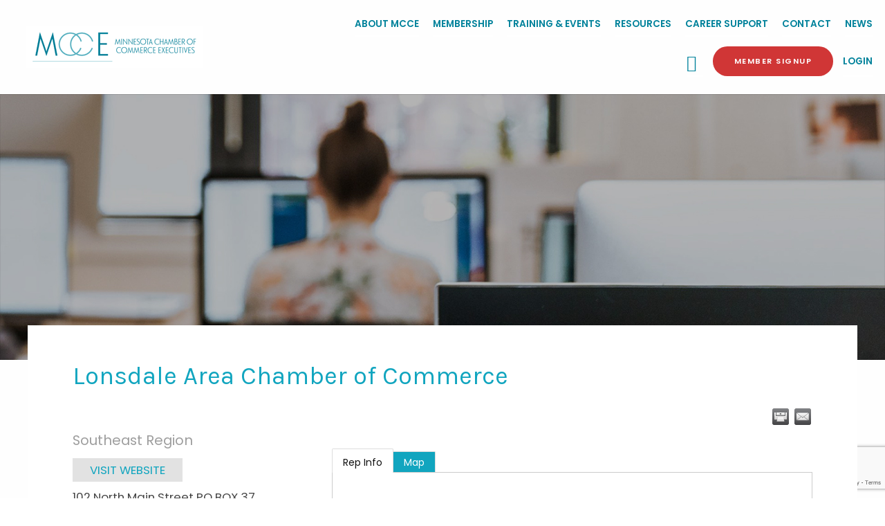

--- FILE ---
content_type: text/html; charset=utf-8
request_url: https://directory.mnchamberexecutives.com/list/member/lonsdale-area-chamber-of-commerce-302
body_size: 17095
content:

<!DOCTYPE html>
<html lang="en" class="no-js">
<head>
<!-- start injected HTML (CCID=1104) -->
<!-- page template: https://mnchamberexecutives.com/cm-template/ -->
<base href="https://www.mnchamberexecutives.com/" />
<meta name="description" content="Lonsdale Area Chamber of Commerce | Southeast Region" />
<link href="https://directory.mnchamberexecutives.com/integration/customerdefinedcss?_=CAfPvA2" rel="stylesheet" type="text/css" />
<!-- link for rss not inserted -->
<!-- end injected HTML -->

<meta charset="UTF-8" />
<meta name="viewport" content="width=device-width">
<link rel="stylesheet" href="https://mnchamberexecutives.com/wp-content/themes/mcce/css/foundation.css">
<link rel="stylesheet" href="https://mnchamberexecutives.com/wp-content/themes/mcce/css/lightgallery.css">
<!--[if lt IE 9]>
	<link rel="stylesheet" href="https://mnchamberexecutives.com/wp-content/themes/mcce/css/ie8.css">
<![endif]-->

<link href="//maxcdn.bootstrapcdn.com/font-awesome/4.3.0/css/font-awesome.min.css" rel="stylesheet">
<link rel="stylesheet" type="text/css" media="all" href="https://mnchamberexecutives.com/wp-content/themes/mcce/style.css" />
<title>Lonsdale Area Chamber of Commerce | Southeast Region - CM- | Minnesota Chamber of Commerce Executives</title>
<link rel="profile" href="http://gmpg.org/xfn/11" />


	<style>img:is([sizes="auto" i], [sizes^="auto," i]) { contain-intrinsic-size: 3000px 1500px }</style>
	<link rel='dns-prefetch' href='//cdn.jsdelivr.net' />
<script type="text/javascript">
/* <![CDATA[ */
window._wpemojiSettings = {"baseUrl":"https:\/\/s.w.org\/images\/core\/emoji\/16.0.1\/72x72\/","ext":".png","svgUrl":"https:\/\/s.w.org\/images\/core\/emoji\/16.0.1\/svg\/","svgExt":".svg","source":{"concatemoji":"https:\/\/mnchamberexecutives.com\/wp-includes\/js\/wp-emoji-release.min.js?ver=6.8.3"}};
/*! This file is auto-generated */
!function(s,n){var o,i,e;function c(e){try{var t={supportTests:e,timestamp:(new Date).valueOf()};sessionStorage.setItem(o,JSON.stringify(t))}catch(e){}}function p(e,t,n){e.clearRect(0,0,e.canvas.width,e.canvas.height),e.fillText(t,0,0);var t=new Uint32Array(e.getImageData(0,0,e.canvas.width,e.canvas.height).data),a=(e.clearRect(0,0,e.canvas.width,e.canvas.height),e.fillText(n,0,0),new Uint32Array(e.getImageData(0,0,e.canvas.width,e.canvas.height).data));return t.every(function(e,t){return e===a[t]})}function u(e,t){e.clearRect(0,0,e.canvas.width,e.canvas.height),e.fillText(t,0,0);for(var n=e.getImageData(16,16,1,1),a=0;a<n.data.length;a++)if(0!==n.data[a])return!1;return!0}function f(e,t,n,a){switch(t){case"flag":return n(e,"\ud83c\udff3\ufe0f\u200d\u26a7\ufe0f","\ud83c\udff3\ufe0f\u200b\u26a7\ufe0f")?!1:!n(e,"\ud83c\udde8\ud83c\uddf6","\ud83c\udde8\u200b\ud83c\uddf6")&&!n(e,"\ud83c\udff4\udb40\udc67\udb40\udc62\udb40\udc65\udb40\udc6e\udb40\udc67\udb40\udc7f","\ud83c\udff4\u200b\udb40\udc67\u200b\udb40\udc62\u200b\udb40\udc65\u200b\udb40\udc6e\u200b\udb40\udc67\u200b\udb40\udc7f");case"emoji":return!a(e,"\ud83e\udedf")}return!1}function g(e,t,n,a){var r="undefined"!=typeof WorkerGlobalScope&&self instanceof WorkerGlobalScope?new OffscreenCanvas(300,150):s.createElement("canvas"),o=r.getContext("2d",{willReadFrequently:!0}),i=(o.textBaseline="top",o.font="600 32px Arial",{});return e.forEach(function(e){i[e]=t(o,e,n,a)}),i}function t(e){var t=s.createElement("script");t.src=e,t.defer=!0,s.head.appendChild(t)}"undefined"!=typeof Promise&&(o="wpEmojiSettingsSupports",i=["flag","emoji"],n.supports={everything:!0,everythingExceptFlag:!0},e=new Promise(function(e){s.addEventListener("DOMContentLoaded",e,{once:!0})}),new Promise(function(t){var n=function(){try{var e=JSON.parse(sessionStorage.getItem(o));if("object"==typeof e&&"number"==typeof e.timestamp&&(new Date).valueOf()<e.timestamp+604800&&"object"==typeof e.supportTests)return e.supportTests}catch(e){}return null}();if(!n){if("undefined"!=typeof Worker&&"undefined"!=typeof OffscreenCanvas&&"undefined"!=typeof URL&&URL.createObjectURL&&"undefined"!=typeof Blob)try{var e="postMessage("+g.toString()+"("+[JSON.stringify(i),f.toString(),p.toString(),u.toString()].join(",")+"));",a=new Blob([e],{type:"text/javascript"}),r=new Worker(URL.createObjectURL(a),{name:"wpTestEmojiSupports"});return void(r.onmessage=function(e){c(n=e.data),r.terminate(),t(n)})}catch(e){}c(n=g(i,f,p,u))}t(n)}).then(function(e){for(var t in e)n.supports[t]=e[t],n.supports.everything=n.supports.everything&&n.supports[t],"flag"!==t&&(n.supports.everythingExceptFlag=n.supports.everythingExceptFlag&&n.supports[t]);n.supports.everythingExceptFlag=n.supports.everythingExceptFlag&&!n.supports.flag,n.DOMReady=!1,n.readyCallback=function(){n.DOMReady=!0}}).then(function(){return e}).then(function(){var e;n.supports.everything||(n.readyCallback(),(e=n.source||{}).concatemoji?t(e.concatemoji):e.wpemoji&&e.twemoji&&(t(e.twemoji),t(e.wpemoji)))}))}((window,document),window._wpemojiSettings);
/* ]]> */
</script>
<style id='wp-emoji-styles-inline-css' type='text/css'>

	img.wp-smiley, img.emoji {
		display: inline !important;
		border: none !important;
		box-shadow: none !important;
		height: 1em !important;
		width: 1em !important;
		margin: 0 0.07em !important;
		vertical-align: -0.1em !important;
		background: none !important;
		padding: 0 !important;
	}
</style>
<link rel='stylesheet' id='wp-block-library-css' href='https://mnchamberexecutives.com/wp-includes/css/dist/block-library/style.min.css?ver=6.8.3' type='text/css' media='all' />
<style id='classic-theme-styles-inline-css' type='text/css'>
/*! This file is auto-generated */
.wp-block-button__link{color:#fff;background-color:#32373c;border-radius:9999px;box-shadow:none;text-decoration:none;padding:calc(.667em + 2px) calc(1.333em + 2px);font-size:1.125em}.wp-block-file__button{background:#32373c;color:#fff;text-decoration:none}
</style>
<style id='global-styles-inline-css' type='text/css'>
:root{--wp--preset--aspect-ratio--square: 1;--wp--preset--aspect-ratio--4-3: 4/3;--wp--preset--aspect-ratio--3-4: 3/4;--wp--preset--aspect-ratio--3-2: 3/2;--wp--preset--aspect-ratio--2-3: 2/3;--wp--preset--aspect-ratio--16-9: 16/9;--wp--preset--aspect-ratio--9-16: 9/16;--wp--preset--color--black: #000000;--wp--preset--color--cyan-bluish-gray: #abb8c3;--wp--preset--color--white: #ffffff;--wp--preset--color--pale-pink: #f78da7;--wp--preset--color--vivid-red: #cf2e2e;--wp--preset--color--luminous-vivid-orange: #ff6900;--wp--preset--color--luminous-vivid-amber: #fcb900;--wp--preset--color--light-green-cyan: #7bdcb5;--wp--preset--color--vivid-green-cyan: #00d084;--wp--preset--color--pale-cyan-blue: #8ed1fc;--wp--preset--color--vivid-cyan-blue: #0693e3;--wp--preset--color--vivid-purple: #9b51e0;--wp--preset--gradient--vivid-cyan-blue-to-vivid-purple: linear-gradient(135deg,rgba(6,147,227,1) 0%,rgb(155,81,224) 100%);--wp--preset--gradient--light-green-cyan-to-vivid-green-cyan: linear-gradient(135deg,rgb(122,220,180) 0%,rgb(0,208,130) 100%);--wp--preset--gradient--luminous-vivid-amber-to-luminous-vivid-orange: linear-gradient(135deg,rgba(252,185,0,1) 0%,rgba(255,105,0,1) 100%);--wp--preset--gradient--luminous-vivid-orange-to-vivid-red: linear-gradient(135deg,rgba(255,105,0,1) 0%,rgb(207,46,46) 100%);--wp--preset--gradient--very-light-gray-to-cyan-bluish-gray: linear-gradient(135deg,rgb(238,238,238) 0%,rgb(169,184,195) 100%);--wp--preset--gradient--cool-to-warm-spectrum: linear-gradient(135deg,rgb(74,234,220) 0%,rgb(151,120,209) 20%,rgb(207,42,186) 40%,rgb(238,44,130) 60%,rgb(251,105,98) 80%,rgb(254,248,76) 100%);--wp--preset--gradient--blush-light-purple: linear-gradient(135deg,rgb(255,206,236) 0%,rgb(152,150,240) 100%);--wp--preset--gradient--blush-bordeaux: linear-gradient(135deg,rgb(254,205,165) 0%,rgb(254,45,45) 50%,rgb(107,0,62) 100%);--wp--preset--gradient--luminous-dusk: linear-gradient(135deg,rgb(255,203,112) 0%,rgb(199,81,192) 50%,rgb(65,88,208) 100%);--wp--preset--gradient--pale-ocean: linear-gradient(135deg,rgb(255,245,203) 0%,rgb(182,227,212) 50%,rgb(51,167,181) 100%);--wp--preset--gradient--electric-grass: linear-gradient(135deg,rgb(202,248,128) 0%,rgb(113,206,126) 100%);--wp--preset--gradient--midnight: linear-gradient(135deg,rgb(2,3,129) 0%,rgb(40,116,252) 100%);--wp--preset--font-size--small: 13px;--wp--preset--font-size--medium: 20px;--wp--preset--font-size--large: 36px;--wp--preset--font-size--x-large: 42px;--wp--preset--spacing--20: 0.44rem;--wp--preset--spacing--30: 0.67rem;--wp--preset--spacing--40: 1rem;--wp--preset--spacing--50: 1.5rem;--wp--preset--spacing--60: 2.25rem;--wp--preset--spacing--70: 3.38rem;--wp--preset--spacing--80: 5.06rem;--wp--preset--shadow--natural: 6px 6px 9px rgba(0, 0, 0, 0.2);--wp--preset--shadow--deep: 12px 12px 50px rgba(0, 0, 0, 0.4);--wp--preset--shadow--sharp: 6px 6px 0px rgba(0, 0, 0, 0.2);--wp--preset--shadow--outlined: 6px 6px 0px -3px rgba(255, 255, 255, 1), 6px 6px rgba(0, 0, 0, 1);--wp--preset--shadow--crisp: 6px 6px 0px rgba(0, 0, 0, 1);}:where(.is-layout-flex){gap: 0.5em;}:where(.is-layout-grid){gap: 0.5em;}body .is-layout-flex{display: flex;}.is-layout-flex{flex-wrap: wrap;align-items: center;}.is-layout-flex > :is(*, div){margin: 0;}body .is-layout-grid{display: grid;}.is-layout-grid > :is(*, div){margin: 0;}:where(.wp-block-columns.is-layout-flex){gap: 2em;}:where(.wp-block-columns.is-layout-grid){gap: 2em;}:where(.wp-block-post-template.is-layout-flex){gap: 1.25em;}:where(.wp-block-post-template.is-layout-grid){gap: 1.25em;}.has-black-color{color: var(--wp--preset--color--black) !important;}.has-cyan-bluish-gray-color{color: var(--wp--preset--color--cyan-bluish-gray) !important;}.has-white-color{color: var(--wp--preset--color--white) !important;}.has-pale-pink-color{color: var(--wp--preset--color--pale-pink) !important;}.has-vivid-red-color{color: var(--wp--preset--color--vivid-red) !important;}.has-luminous-vivid-orange-color{color: var(--wp--preset--color--luminous-vivid-orange) !important;}.has-luminous-vivid-amber-color{color: var(--wp--preset--color--luminous-vivid-amber) !important;}.has-light-green-cyan-color{color: var(--wp--preset--color--light-green-cyan) !important;}.has-vivid-green-cyan-color{color: var(--wp--preset--color--vivid-green-cyan) !important;}.has-pale-cyan-blue-color{color: var(--wp--preset--color--pale-cyan-blue) !important;}.has-vivid-cyan-blue-color{color: var(--wp--preset--color--vivid-cyan-blue) !important;}.has-vivid-purple-color{color: var(--wp--preset--color--vivid-purple) !important;}.has-black-background-color{background-color: var(--wp--preset--color--black) !important;}.has-cyan-bluish-gray-background-color{background-color: var(--wp--preset--color--cyan-bluish-gray) !important;}.has-white-background-color{background-color: var(--wp--preset--color--white) !important;}.has-pale-pink-background-color{background-color: var(--wp--preset--color--pale-pink) !important;}.has-vivid-red-background-color{background-color: var(--wp--preset--color--vivid-red) !important;}.has-luminous-vivid-orange-background-color{background-color: var(--wp--preset--color--luminous-vivid-orange) !important;}.has-luminous-vivid-amber-background-color{background-color: var(--wp--preset--color--luminous-vivid-amber) !important;}.has-light-green-cyan-background-color{background-color: var(--wp--preset--color--light-green-cyan) !important;}.has-vivid-green-cyan-background-color{background-color: var(--wp--preset--color--vivid-green-cyan) !important;}.has-pale-cyan-blue-background-color{background-color: var(--wp--preset--color--pale-cyan-blue) !important;}.has-vivid-cyan-blue-background-color{background-color: var(--wp--preset--color--vivid-cyan-blue) !important;}.has-vivid-purple-background-color{background-color: var(--wp--preset--color--vivid-purple) !important;}.has-black-border-color{border-color: var(--wp--preset--color--black) !important;}.has-cyan-bluish-gray-border-color{border-color: var(--wp--preset--color--cyan-bluish-gray) !important;}.has-white-border-color{border-color: var(--wp--preset--color--white) !important;}.has-pale-pink-border-color{border-color: var(--wp--preset--color--pale-pink) !important;}.has-vivid-red-border-color{border-color: var(--wp--preset--color--vivid-red) !important;}.has-luminous-vivid-orange-border-color{border-color: var(--wp--preset--color--luminous-vivid-orange) !important;}.has-luminous-vivid-amber-border-color{border-color: var(--wp--preset--color--luminous-vivid-amber) !important;}.has-light-green-cyan-border-color{border-color: var(--wp--preset--color--light-green-cyan) !important;}.has-vivid-green-cyan-border-color{border-color: var(--wp--preset--color--vivid-green-cyan) !important;}.has-pale-cyan-blue-border-color{border-color: var(--wp--preset--color--pale-cyan-blue) !important;}.has-vivid-cyan-blue-border-color{border-color: var(--wp--preset--color--vivid-cyan-blue) !important;}.has-vivid-purple-border-color{border-color: var(--wp--preset--color--vivid-purple) !important;}.has-vivid-cyan-blue-to-vivid-purple-gradient-background{background: var(--wp--preset--gradient--vivid-cyan-blue-to-vivid-purple) !important;}.has-light-green-cyan-to-vivid-green-cyan-gradient-background{background: var(--wp--preset--gradient--light-green-cyan-to-vivid-green-cyan) !important;}.has-luminous-vivid-amber-to-luminous-vivid-orange-gradient-background{background: var(--wp--preset--gradient--luminous-vivid-amber-to-luminous-vivid-orange) !important;}.has-luminous-vivid-orange-to-vivid-red-gradient-background{background: var(--wp--preset--gradient--luminous-vivid-orange-to-vivid-red) !important;}.has-very-light-gray-to-cyan-bluish-gray-gradient-background{background: var(--wp--preset--gradient--very-light-gray-to-cyan-bluish-gray) !important;}.has-cool-to-warm-spectrum-gradient-background{background: var(--wp--preset--gradient--cool-to-warm-spectrum) !important;}.has-blush-light-purple-gradient-background{background: var(--wp--preset--gradient--blush-light-purple) !important;}.has-blush-bordeaux-gradient-background{background: var(--wp--preset--gradient--blush-bordeaux) !important;}.has-luminous-dusk-gradient-background{background: var(--wp--preset--gradient--luminous-dusk) !important;}.has-pale-ocean-gradient-background{background: var(--wp--preset--gradient--pale-ocean) !important;}.has-electric-grass-gradient-background{background: var(--wp--preset--gradient--electric-grass) !important;}.has-midnight-gradient-background{background: var(--wp--preset--gradient--midnight) !important;}.has-small-font-size{font-size: var(--wp--preset--font-size--small) !important;}.has-medium-font-size{font-size: var(--wp--preset--font-size--medium) !important;}.has-large-font-size{font-size: var(--wp--preset--font-size--large) !important;}.has-x-large-font-size{font-size: var(--wp--preset--font-size--x-large) !important;}
:where(.wp-block-post-template.is-layout-flex){gap: 1.25em;}:where(.wp-block-post-template.is-layout-grid){gap: 1.25em;}
:where(.wp-block-columns.is-layout-flex){gap: 2em;}:where(.wp-block-columns.is-layout-grid){gap: 2em;}
:root :where(.wp-block-pullquote){font-size: 1.5em;line-height: 1.6;}
</style>
<link rel='stylesheet' id='bbp-default-css' href='https://mnchamberexecutives.com/wp-content/plugins/bbpress/templates/default/css/bbpress.min.css?ver=2.6.14' type='text/css' media='all' />
<link rel='stylesheet' id='ctf_styles-css' href='https://mnchamberexecutives.com/wp-content/plugins/custom-twitter-feeds/css/ctf-styles.min.css?ver=2.3.1' type='text/css' media='all' />
<link rel='stylesheet' id='events-manager-css' href='https://mnchamberexecutives.com/wp-content/plugins/events-manager/includes/css/events-manager.min.css?ver=7.2.2.1' type='text/css' media='all' />
<style id='events-manager-inline-css' type='text/css'>
body .em { --font-family : inherit; --font-weight : inherit; --font-size : 1em; --line-height : inherit; }
</style>
<script type="text/javascript" src="https://mnchamberexecutives.com/wp-content/themes/mcce/js/vendor/jquery.js" id="jquery-js"></script>
<script type="text/javascript" src="https://mnchamberexecutives.com/wp-includes/js/jquery/ui/core.min.js?ver=1.13.3" id="jquery-ui-core-js"></script>
<script type="text/javascript" src="https://mnchamberexecutives.com/wp-includes/js/jquery/ui/mouse.min.js?ver=1.13.3" id="jquery-ui-mouse-js"></script>
<script type="text/javascript" src="https://mnchamberexecutives.com/wp-includes/js/jquery/ui/sortable.min.js?ver=1.13.3" id="jquery-ui-sortable-js"></script>
<script type="text/javascript" src="https://mnchamberexecutives.com/wp-includes/js/jquery/ui/datepicker.min.js?ver=1.13.3" id="jquery-ui-datepicker-js"></script>
<script type="text/javascript" id="jquery-ui-datepicker-js-after">
/* <![CDATA[ */
jQuery(function(jQuery){jQuery.datepicker.setDefaults({"closeText":"Close","currentText":"Today","monthNames":["January","February","March","April","May","June","July","August","September","October","November","December"],"monthNamesShort":["Jan","Feb","Mar","Apr","May","Jun","Jul","Aug","Sep","Oct","Nov","Dec"],"nextText":"Next","prevText":"Previous","dayNames":["Sunday","Monday","Tuesday","Wednesday","Thursday","Friday","Saturday"],"dayNamesShort":["Sun","Mon","Tue","Wed","Thu","Fri","Sat"],"dayNamesMin":["S","M","T","W","T","F","S"],"dateFormat":"MM d, yy","firstDay":0,"isRTL":false});});
/* ]]> */
</script>
<script type="text/javascript" src="https://mnchamberexecutives.com/wp-includes/js/jquery/ui/resizable.min.js?ver=1.13.3" id="jquery-ui-resizable-js"></script>
<script type="text/javascript" src="https://mnchamberexecutives.com/wp-includes/js/jquery/ui/draggable.min.js?ver=1.13.3" id="jquery-ui-draggable-js"></script>
<script type="text/javascript" src="https://mnchamberexecutives.com/wp-includes/js/jquery/ui/controlgroup.min.js?ver=1.13.3" id="jquery-ui-controlgroup-js"></script>
<script type="text/javascript" src="https://mnchamberexecutives.com/wp-includes/js/jquery/ui/checkboxradio.min.js?ver=1.13.3" id="jquery-ui-checkboxradio-js"></script>
<script type="text/javascript" src="https://mnchamberexecutives.com/wp-includes/js/jquery/ui/button.min.js?ver=1.13.3" id="jquery-ui-button-js"></script>
<script type="text/javascript" src="https://mnchamberexecutives.com/wp-includes/js/jquery/ui/dialog.min.js?ver=1.13.3" id="jquery-ui-dialog-js"></script>
<script type="text/javascript" id="events-manager-js-extra">
/* <![CDATA[ */
var EM = {"ajaxurl":"https:\/\/mnchamberexecutives.com\/wp-admin\/admin-ajax.php","locationajaxurl":"https:\/\/mnchamberexecutives.com\/wp-admin\/admin-ajax.php?action=locations_search","firstDay":"0","locale":"en","dateFormat":"yy-mm-dd","ui_css":"https:\/\/mnchamberexecutives.com\/wp-content\/plugins\/events-manager\/includes\/css\/jquery-ui\/build.min.css","show24hours":"0","is_ssl":"1","autocomplete_limit":"10","calendar":{"breakpoints":{"small":560,"medium":908,"large":false}},"phone":"","datepicker":{"format":"m\/d\/Y"},"search":{"breakpoints":{"small":650,"medium":850,"full":false}},"url":"https:\/\/mnchamberexecutives.com\/wp-content\/plugins\/events-manager","assets":{"input.em-uploader":{"js":{"em-uploader":{"url":"https:\/\/mnchamberexecutives.com\/wp-content\/plugins\/events-manager\/includes\/js\/em-uploader.js?v=7.2.2.1","event":"em_uploader_ready"}}},".em-event-editor":{"js":{"event-editor":{"url":"https:\/\/mnchamberexecutives.com\/wp-content\/plugins\/events-manager\/includes\/js\/events-manager-event-editor.js?v=7.2.2.1","event":"em_event_editor_ready"}},"css":{"event-editor":"https:\/\/mnchamberexecutives.com\/wp-content\/plugins\/events-manager\/includes\/css\/events-manager-event-editor.min.css?v=7.2.2.1"}},".em-recurrence-sets, .em-timezone":{"js":{"luxon":{"url":"luxon\/luxon.js?v=7.2.2.1","event":"em_luxon_ready"}}},".em-booking-form, #em-booking-form, .em-booking-recurring, .em-event-booking-form":{"js":{"em-bookings":{"url":"https:\/\/mnchamberexecutives.com\/wp-content\/plugins\/events-manager\/includes\/js\/bookingsform.js?v=7.2.2.1","event":"em_booking_form_js_loaded"}}},"#em-opt-archetypes":{"js":{"archetypes":"https:\/\/mnchamberexecutives.com\/wp-content\/plugins\/events-manager\/includes\/js\/admin-archetype-editor.js?v=7.2.2.1","archetypes_ms":"https:\/\/mnchamberexecutives.com\/wp-content\/plugins\/events-manager\/includes\/js\/admin-archetypes.js?v=7.2.2.1","qs":"qs\/qs.js?v=7.2.2.1"}}},"cached":"","google_maps_api":"AIzaSyDYx59XHi5MUNAVOGG1R1u4n2n8gR5ygGw","txt_search":"search...","txt_searching":"Searching...","txt_loading":"Loading..."};
/* ]]> */
</script>
<script type="text/javascript" src="https://mnchamberexecutives.com/wp-content/plugins/events-manager/includes/js/events-manager.js?ver=7.2.2.1" id="events-manager-js"></script>
<script type="text/javascript" src="https://mnchamberexecutives.com/wp-content/themes/mcce/js/lightgallery.min.js" id="lightgallery-js"></script>
<script type="text/javascript" src="https://mnchamberexecutives.com/wp-content/themes/mcce/js/lg-thumbnail.min.js" id="lightgallery-thumb-js"></script>
<script type="text/javascript" src="https://mnchamberexecutives.com/wp-content/themes/mcce/js/lg-fullscreen.min.js" id="lightgallery-full-js"></script>
<script type="text/javascript" src="//cdn.jsdelivr.net/npm/slick-carousel@1.8.1/slick/slick.min.js" id="slick-js"></script>
<link rel="alternate" title="JSON" type="application/json" href="https://mnchamberexecutives.com/wp-json/wp/v2/pages/521" /><link rel="canonical" href="https://directory.mnchamberexecutives.com/list/member/lonsdale-area-chamber-of-commerce-302" />
<link rel='shortlink' href='https://mnchamberexecutives.com/?p=521' />


<link rel="Shortcut Icon" type="image/x-icon" href="https://mnchamberexecutives.com/favicon.ico" />
	<!-- Global site tag (gtag.js) - Google Analytics -->
	<script async src="https://www.googletagmanager.com/gtag/js?id=UA-148740784-1"></script>
	<script>
	  window.dataLayer = window.dataLayer || [];
	  function gtag(){dataLayer.push(arguments);}
	  gtag('js', new Date());
	
	  gtag('config', 'UA-148740784-1');
	  gtag('config', 'G-XSFZE30XEG');
	</script>

<script>window.CMS=1;</script>
    <script type="text/javascript" src="https://code.jquery.com/jquery-3.7.1.min.js"></script>
    <script type="text/javascript" src="https://code.jquery.com/ui/1.13.2/jquery-ui.min.js"></script>
    <script type="text/javascript" src="https://ajax.aspnetcdn.com/ajax/globalize/0.1.1/globalize.min.js"></script>
    <script type="text/javascript" src="https://ajax.aspnetcdn.com/ajax/globalize/0.1.1/cultures/globalize.culture.en-US.js"></script>
    <script type="text/javascript">
        var MNI = MNI || {};
        MNI.CurrentCulture = 'en-US';
        MNI.CultureDateFormat = 'M/d/yyyy';
        MNI.BaseUrl = 'https://directory.mnchamberexecutives.com';
        MNI.jQuery = jQuery.noConflict(true);
        MNI.Page = {
            Domain: 'directory.mnchamberexecutives.com',
            Context: 299,
            Category: null,
            Member: 302,
            MemberPagePopup: true
        };
    </script>


    <script src="https://www.google.com/recaptcha/enterprise.js?render=6LfI_T8rAAAAAMkWHrLP_GfSf3tLy9tKa839wcWa" async defer></script>
    <script>

        const SITE_KEY = '6LfI_T8rAAAAAMkWHrLP_GfSf3tLy9tKa839wcWa';

        // Repeatedly check if grecaptcha has been loaded, and call the callback once it's available
        function waitForGrecaptcha(callback, retries = 10, interval = 1000) {
            if (typeof grecaptcha !== 'undefined' && grecaptcha.enterprise.execute) {
                callback();
            } else if (retries > 0) { 
                setTimeout(() => {
                    waitForGrecaptcha(callback, retries - 1, interval);
                }, interval);
            } else {
                console.error("grecaptcha is not available after multiple attempts");
            }
        }

        // Generates a reCAPTCHA v3 token using grecaptcha.enterprise and injects it into the given form.
        // If the token input doesn't exist, it creates one. Then it executes the callback with the token.
        function setReCaptchaToken(formElement, callback, action = 'submit') {
            grecaptcha.enterprise.ready(function () {
                grecaptcha.enterprise.execute(SITE_KEY, { action: action }).then(function (token) {

                    MNI.jQuery(function ($) {
                        let input = $(formElement).find("input[name='g-recaptcha-v3']");

                        if (input.length === 0) {
                            input = $('<input>', {
                                type: 'hidden',
                                name: 'g-recaptcha-v3',
                                value: token
                            });
                            $(formElement).append(input);
                        }
                        else
                            $(input).val(token);

                        if (typeof callback === 'function') callback(token);
                    })

                });
            });
        }

    </script>




<script src="https://directory.mnchamberexecutives.com/Content/bundles/MNI?v=34V3-w6z5bLW9Yl7pjO3C5tja0TdKeHFrpRQ0eCPbz81"></script>
    <link rel="stylesheet" href="https://code.jquery.com/ui/1.13.2/themes/base/jquery-ui.css" type="text/css" media="all" />

        <script type="text/javascript">
        MNI.Page.MemberFilter = 'list';
        MNI.jQuery(function ($) {
            MNI.Plugins.Tabs.Init('#mn-member-tab-content-container');
            MNI.Plugins.Tabs.InitExternal('#mn-content a.externalTab');

            $('#mn-directory-contactmember').click(function() {
                $('#mn-directory-contactform').submit();
            });

            $('.mn-directory-contactrep').click(function() {
                var id = $(this).attr('repid')
                $('#contactform-repid').val(id);
                $('#mn-directory-contactform').submit();
            });



            

            function loadMapsJS() {
                try {
                    var gmScriptElement = document.createElement("script");
                    gmScriptElement.type = "application/javascript";
                    gmScriptElement.src = "https://maps.googleapis.com/maps/api/js?v=3&key=AIzaSyAACLyaFddZFsbbsMCsSY4lq7g6N4ycArE";
                    document.body.appendChild(gmScriptElement);

                    var mniScriptElement = document.createElement("script");
                    mniScriptElement.type = "application/javascript";
                    mniScriptElement.src = "https://directory.mnchamberexecutives.com/Content/Script/MNI.MemberMap.js";
                    document.body.appendChild(mniScriptElement);
                } catch (err) {
                }
            }

            function runMapInit() {
                MNIMemberMap.AutoComplete.Init('#mn-search-keyword :input', { path: '/list/find' });
                MNIMemberMap.Map.Init(302, {
                    mapSelector: '#mn-maps-container',
                    listSelector: '#mn-maps-list ul',
                    resultSelector: '#mn-maps-result',
                    submitSelector: '#mn-search-submit :button',
                    radiusSelector: '#mn-search-radius :input'
                });
            }

            function initMapASAP() {
                MNI.jQuery('.MNIdynamicMapControls').show();
                var checkIters = 0;
                var mapObjectExist = setInterval(function () {
                    if ((MNIMemberMap !== "undefined") && (typeof google !== "undefined")) {
                        clearInterval(mapObjectExist);
                        runMapInit();
                    } else {
                        checkIters++;
                        if (checkIters > 100) {
                            clearInterval(mapObjectExist);
                        }
                    }
                }, 100);
            }

            var mapLoaded = false;
            function initMapTab() {
                if (!mapLoaded) {
                                        
                                            var embedMapHtml = "<iframe frameborder='0' style='border:0' width='100%' height='100%' src = 'https://www.google.com/maps/embed/v1/place?key=AIzaSyAACLyaFddZFsbbsMCsSY4lq7g6N4ycArE&q=102+North+Main+Street+PO+BOX+37+LONSDALE+MN+55046-0037'></iframe >";
                                            MNI.jQuery("#mn-maps-container").append(embedMapHtml);
                                        

                }
                mapLoaded = true;
            }

            MNI.jQuery('.MNIdynamicMapControls').hide();
            
                
                    $("#mn-tab-map").click(function () { MNI.jQuery('#mn-member-tab-content-container #map').one('mn-tab-active', initMapTab()); });
                


            var tabContainer = '#mn-member-tab-content-container';

            // Set the active tab to the URL hash, if one is present.
            var activeTab = $(window.location.hash, tabContainer);

                
                if (window.location.hash == "#map") {
                    MNI.jQuery('#mn-member-tab-content-container #map').one('mn-tab-active', initMapTab());
                }
                
            if (!activeTab.length)
                activeTab = $('.mn-tabs-content .mn-active', tabContainer);

            activeTab.eq(0).trigger('mn-tab-active');
            
        });
    </script>


<meta property='og:url' content='https://directory.mnchamberexecutives.com/list/member/lonsdale-area-chamber-of-commerce-302' />
<meta property='og:title' content='Lonsdale Area Chamber of Commerce' />
<meta property='og:image' content='https://chambermaster.blob.core.windows.net/images/chambers/1104/ChamberImages/logo/200x200/MCC_Logos_COLOR.jpg' />


<meta name="referrer" content="origin" /></head>

<body class="wp-singular page-template-default page page-id-521 wp-theme-wafish wp-child-theme-mcce">

<div class="off-canvas-wrapper">
	<div class="off-canvas-wrapper-inner" data-off-canvas-wrapper>
		
		<div class="off-canvas position-right" id="offCanvasRight" data-off-canvas  data-position="right">
			<button class="close-button" aria-label="Close menu" type="button" data-close>
		    	<span aria-hidden="true">&times;</span>
		   	</button>
			<div class="menu-primary-container"><ul id="menu-primary" class="vertical menu"><li id="menu-item-38" class="menu-item menu-item-type-post_type menu-item-object-page menu-item-has-children menu-item-38"><a href="https://mnchamberexecutives.com/about-us/">About MCCE</a>
<ul class="sub-menu">
	<li id="menu-item-429" class="menu-item menu-item-type-post_type menu-item-object-page menu-item-429"><a href="https://mnchamberexecutives.com/about-us/board-of-directors/">Board of Directors</a></li>
	<li id="menu-item-430" class="menu-item menu-item-type-post_type menu-item-object-page menu-item-430"><a href="https://mnchamberexecutives.com/about-us/business-plan/">Business Plan</a></li>
</ul>
</li>
<li id="menu-item-39" class="menu-item menu-item-type-post_type menu-item-object-page menu-item-has-children menu-item-39"><a href="https://mnchamberexecutives.com/membership/">Membership</a>
<ul class="sub-menu">
	<li id="menu-item-600" class="menu-item menu-item-type-custom menu-item-object-custom menu-item-600"><a href="http://directory.mnchamberexecutives.com/member/newmemberapp/">Member Application</a></li>
	<li id="menu-item-520" class="menu-item menu-item-type-custom menu-item-object-custom menu-item-520"><a href="http://directory.mnchamberexecutives.com/list">Member Directory</a></li>
	<li id="menu-item-433" class="menu-item menu-item-type-post_type menu-item-object-page menu-item-433"><a href="https://mnchamberexecutives.com/membership/member-forum/">Member Forum</a></li>
</ul>
</li>
<li id="menu-item-40" class="menu-item menu-item-type-post_type menu-item-object-page menu-item-has-children menu-item-40"><a href="https://mnchamberexecutives.com/training-events/">Training &#038; Events</a>
<ul class="sub-menu">
	<li id="menu-item-2658" class="menu-item menu-item-type-taxonomy menu-item-object-event-categories menu-item-2658"><a href="https://mnchamberexecutives.com/events/categories/conferences/">Conferences</a></li>
	<li id="menu-item-2680" class="menu-item menu-item-type-post_type menu-item-object-page menu-item-2680"><a href="https://mnchamberexecutives.com/training-events/specialty-interest-groups/">Specialty Interest Groups</a></li>
</ul>
</li>
<li id="menu-item-41" class="menu-item menu-item-type-post_type menu-item-object-page menu-item-41"><a href="https://mnchamberexecutives.com/resources/">Resources</a></li>
<li id="menu-item-42" class="menu-item menu-item-type-post_type menu-item-object-page menu-item-has-children menu-item-42"><a href="https://mnchamberexecutives.com/career-support/">Career Support</a>
<ul class="sub-menu">
	<li id="menu-item-2682" class="menu-item menu-item-type-post_type menu-item-object-page menu-item-2682"><a href="https://mnchamberexecutives.com/career-support/job-board/">Job Board</a></li>
</ul>
</li>
<li id="menu-item-43" class="menu-item menu-item-type-post_type menu-item-object-page menu-item-43"><a href="https://mnchamberexecutives.com/contact/">Contact</a></li>
<li id="menu-item-44" class="menu-item menu-item-type-post_type menu-item-object-page menu-item-44"><a href="https://mnchamberexecutives.com/news/">News</a></li>
</ul></div>			
			<a class="button rounded red" href="http://directory.mnchamberexecutives.com/member/newmemberapp/" title="Membership Application">Member Signup</a>
			<a class="button rounded white"  href="https://mnchamberexecutives.com/membership/member-login" title="Member Login">Login</a>
		</div>
		
		<div class="off-canvas-content" data-off-canvas-content>
			<header>
								<nav class="top-bar">
					<div class="top-bar-title">
					 	<a href="https://mnchamberexecutives.com" title="Minnesota Chamber of Commerce Executives"><img src="https://mnchamberexecutives.com/wp-content/themes/mcce/images/logo-header-small.png" alt="Minnesota Chamber of Commerce Executives" /></a>
					   
					</div>
					<div class="top-bar-right hide-for-large">
						<a data-toggle="offCanvasRight"><i class="fa fa-bars"></i></a>
						<a id="search-icon" title="Search" data-open="searchModal"><i class="icon-Search"></i></a>
					</div>
					<div class="show-for-large top-bar-right">
						<div class="main-nav">
							<ul id="menu-primary-1" class="dropdown menu" data-dropdown-menu><li class="menu-item menu-item-type-post_type menu-item-object-page menu-item-has-children menu-item-38"><a href="https://mnchamberexecutives.com/about-us/">About MCCE</a>
<ul class="vertical menu" data-submenu>
	<li class="menu-item menu-item-type-post_type menu-item-object-page menu-item-429"><a href="https://mnchamberexecutives.com/about-us/board-of-directors/">Board of Directors</a></li>
	<li class="menu-item menu-item-type-post_type menu-item-object-page menu-item-430"><a href="https://mnchamberexecutives.com/about-us/business-plan/">Business Plan</a></li>
</ul>
</li>
<li class="menu-item menu-item-type-post_type menu-item-object-page menu-item-has-children menu-item-39"><a href="https://mnchamberexecutives.com/membership/">Membership</a>
<ul class="vertical menu" data-submenu>
	<li class="menu-item menu-item-type-custom menu-item-object-custom menu-item-600"><a href="http://directory.mnchamberexecutives.com/member/newmemberapp/">Member Application</a></li>
	<li class="menu-item menu-item-type-custom menu-item-object-custom menu-item-520"><a href="http://directory.mnchamberexecutives.com/list">Member Directory</a></li>
	<li class="menu-item menu-item-type-post_type menu-item-object-page menu-item-433"><a href="https://mnchamberexecutives.com/membership/member-forum/">Member Forum</a></li>
</ul>
</li>
<li class="menu-item menu-item-type-post_type menu-item-object-page menu-item-has-children menu-item-40"><a href="https://mnchamberexecutives.com/training-events/">Training &#038; Events</a>
<ul class="vertical menu" data-submenu>
	<li class="menu-item menu-item-type-taxonomy menu-item-object-event-categories menu-item-2658"><a href="https://mnchamberexecutives.com/events/categories/conferences/">Conferences</a></li>
	<li class="menu-item menu-item-type-post_type menu-item-object-page menu-item-2680"><a href="https://mnchamberexecutives.com/training-events/specialty-interest-groups/">Specialty Interest Groups</a></li>
</ul>
</li>
<li class="menu-item menu-item-type-post_type menu-item-object-page menu-item-41"><a href="https://mnchamberexecutives.com/resources/">Resources</a></li>
<li class="menu-item menu-item-type-post_type menu-item-object-page menu-item-has-children menu-item-42"><a href="https://mnchamberexecutives.com/career-support/">Career Support</a>
<ul class="vertical menu" data-submenu>
	<li class="menu-item menu-item-type-post_type menu-item-object-page menu-item-2682"><a href="https://mnchamberexecutives.com/career-support/job-board/">Job Board</a></li>
</ul>
</li>
<li class="menu-item menu-item-type-post_type menu-item-object-page menu-item-43"><a href="https://mnchamberexecutives.com/contact/">Contact</a></li>
<li class="menu-item menu-item-type-post_type menu-item-object-page menu-item-44"><a href="https://mnchamberexecutives.com/news/">News</a></li>
</ul>						</div>
						<div class="secondary-nav">
							<ul>
								<li><a id="search-icon" title="Search" data-open="searchModal"><i class="icon-Search"></i></a></li>
								<li><a class="button rounded red" href="http://directory.mnchamberexecutives.com/member/newmemberapp/" title="Membership Application">Member Signup</a></li>
								<li>
									<a title="Search" data-open="loginModal">Login</a>								</li>
							</ul>
						</div>
					</div>
				</nav>
			</header>
		<div class="reveal large" id="searchModal" data-reveal>
			<button class="close-button" data-close aria-label="Close modal" type="button">
			    <span aria-hidden="true">&times;</span><span class="small-text">CLOSE</span>
			</button>
				<form method="get" id="searchform" action="https://mnchamberexecutives.com/">
		<input type="text" class="field" name="s" id="s" placeholder="Search..." />
		<input type="submit" class="submit" name="submit" id="searchsubmit" value="Search" />
	</form>
		</div>
		<div class="reveal medium" id="loginModal" data-reveal>
			<button class="close-button" data-close aria-label="Close modal" type="button">
			    <span aria-hidden="true">&times;</span><span class="small-text">CLOSE</span>
			</button>
			<form name="loginform" id="loginform" action="https://mnchamberexecutives.com/wp-login.php" method="post"><p class="login-username">
				<label for="user_login">Username or Email Address</label>
				<input type="text" name="log" id="user_login" autocomplete="username" class="input" value="" size="20" />
			</p><p class="login-password">
				<label for="user_pass">Password</label>
				<input type="password" name="pwd" id="user_pass" autocomplete="current-password" spellcheck="false" class="input" value="" size="20" />
			</p><p class="login-remember"><label><input name="rememberme" type="checkbox" id="rememberme" value="forever" /> Remember Me</label></p><p class="login-submit">
				<input type="submit" name="wp-submit" id="wp-submit" class="button button-primary" value="Log In" />
				<input type="hidden" name="redirect_to" value="https://mnchamberexecutives.com/cm-template/" />
			</p></form>			<p style="margin-bottom: 20px; margin-top: -30px; text-align: center;"><a class="button" href="https://mnchamberexecutives.com/wp-login.php?action=lostpassword" title="Reset Password">Reset Password</a></p>
			<p style="margin:0 40px 20px; display:block; text-align: center;">Please login here to access the member forum and resources. Looking to update your directory listing or pay your dues online? Please login <a href="http://directory.mnchamberexecutives.com/login/" title="Chambermaster Login" target="_blank">HERE</a>.</p>
		</div>

	<div class="interior-image">
					<img src="https://mnchamberexecutives.com/wp-content/uploads/2019/08/blog.jpg" />
			</div>
	
	<div class="main-content">
		<div class="row">
			<div class="large-12 columns">
				<p>    <div id="mn-content" class="mn-content">
                   








<div id="mn-member-results-member" itemscope="itemscope" itemtype="http://schema.org/LocalBusiness" class="mn-module-content">
    <div id="mn-resultscontainer">
        
                <div id="mn-pagetitle" class="mn-member-title">
            <h1 itemprop="name">Lonsdale Area Chamber of Commerce</h1>
        </div>
        


<div class="mn-banner mn-banner-premier"><div id="mn-banner"><noscript><iframe src="https://directory.mnchamberexecutives.com/sponsors/adsframe?context=299&amp;memid=302&amp;maxWidth=480&amp;maxHeight=60&amp;max=1&amp;rotate=False" width="480" height="60" scrolling="no" frameborder="0" allowtransparency="true" marginwidth="0" marginheight="0"></iframe></noscript></div></div>
<script type="text/javascript">
    var _mnisq=_mnisq||[];
    _mnisq.push(["domain","directory.mnchamberexecutives.com"],["context",299],["member",302],["max",5],["rotate",1],["maxWidth",480],["maxHeight",60],["create","mn-banner"]);
    (function(b,d,a,c){b.getElementById(d)||(c=b.getElementsByTagName(a)[0],a=b.createElement(a),a.type="text/javascript",a.async=!0,a.src="https://directory.mnchamberexecutives.com/Content/Script/Ads.min.js",c.parentNode.insertBefore(a,c))})(document,"mni-ads-script","script");
</script>
        			<div class="mn-actions mn-actions-share">
				<ul class="mn-share">
                    <li class="mn-shareprint"><a href="https://directory.mnchamberexecutives.com/list/member/lonsdale-area-chamber-of-commerce-302?rendermode=print" title="Print this page" rel="nofollow" onclick="return!MNI.Window.Print(this)" target="_blank">&nbsp;</a></li>
                    <li class="mn-shareemail"><a href="javascript:MNI.Dialog.ContactFriend('member',302)" title="Share by Email">&nbsp;</a></li>
				</ul>
			</div>
        <div class="mn-member-cat-container">
            <ul class="mn-member-cats">
                <li>Southeast Region</li>
            </ul>
        </div>
        <div class="mn-clear"></div>
        <div class="mn-member-details">
            <div class="mn-member-sidebar">
                <div id="mn-member-general" class="mn-section">
                    <div class="mn-section-content">
						<div id="mn-member-name-nologo">Lonsdale Area Chamber of Commerce</div>
                        <div class="mn-memberinfo-block-actions">
                            <ul>
                                <li id="mn-memberinfo-block-website"><a itemprop="url" href="http://www.lonsdalechamber.com" class="mn-print-url" onclick="MNI.Hit.MemberWebsite(302)" title="Visit the website of Lonsdale Area Chamber of Commerce" target="_self">Visit Website</a></li>
                                                                                                                                                                        </ul>
                        </div>
						<div itemprop="address" itemscope="itemscope" itemtype="http://schema.org/PostalAddress" class="mn-member-basicinfo">
							<div itemprop="streetAddress" class="mn-address1">102 North Main Street PO BOX 37</div>
<div class="mn-address2">Suite 2</div>
<div itemprop="citystatezip" class="mn-citystatezip"><span itemprop="addressLocality" class="mn-cityspan">LONSDALE</span><span class="mn-commaspan">, </span><span itemprop="addressRegion" class="mn-stspan">MN</span> <span itemprop="postalCode" class="mn-zipspan">55046-0037</span></div>

							<div itemprop="telephone" class="mn-member-phone1">(507) 744-4962</div>
							<div itemprop="telephone" class="mn-member-phone2"></div>
                            						</div>
                        <div id="mn-memberinfo-block-socialnetworks">
                            <ul>
                                <li class="mn-social-facebook"><a href="https://www.facebook.com/lonsdalechamber/" class="mn-print-url" target="_blank" title="Visit Lonsdale Area Chamber of Commerce at Facebook">Facebook</a></li>
                            </ul>
                        </div>
                                        </div>
                </div>
            </div>
            <div id="mn-member-tab-content-container" class="">
                <div id="mn-member-tabnav">
                    <ul class="mn-tabs">
                                                                                                        <li id="mn-tab-repinfo"><a href="https://directory.mnchamberexecutives.com/list/member/lonsdale-area-chamber-of-commerce-302#repinfo" rel="nofollow" class="mn-active">Rep Info</a></li>
                                                                <li id="mn-tab-map"><a href="https://directory.mnchamberexecutives.com/list/member/lonsdale-area-chamber-of-commerce-302#map" rel="nofollow" class="">Map</a></li>
                    </ul>
                </div>
                <div class="mn-member-content">
                    <ul class="mn-tabs-content">
                                                                                                        <li id="repinfo" class="mn-active">
                            <div id="mn-member-reps" class="mn-section">
                                <div class="mn-section-head">
                                    <h2>Whom to Contact</h2>
                                </div>
                                <div class="mn-section-content">
                                    <ul class="mn-member-reps">
                                        <li>    <div class="mn-member-repname">
            <span class="mn-rep-prefix"></span>
                <span class="mn-rep-fullname">Shanna  Gutzke-Kupp</span>
    </div>
        <div class="mn-member-reptitle">Executive Director</div>
        <div class="mn-member-repemail">
            <a href="javascript:void(0)" class="mn-directory-contactrep" repid="5419">Send an Email</a>
        </div>
</li>
                                    </ul>
                                </div>
                            </div>
                            <div class="mn-clear"></div>
                        </li>
                                                                <li id="map" class="">
                                                    <div id="mn-member-map" class="mn-section">
                                <div class="mn-section-content">
                                        <div id="mn-search-keyword" class="mn-form-row MNIdynamicMapControls">
                                            <label>
                                                <span class="mn-form-name mn-whats-nearby">What's Nearby?</span>
                                                <span class="mn-form-field"><input class="mn-form-text mn-placeholder" name="q" title="Search" type="text" value="" /></span>
                                            </label>
                                        </div>
                                        <div id="mn-search-radius" class="mn-form-row MNIdynamicMapControls">
                                            <label>
                                                <span class="mn-form-name">Distance:</span>
                                                <span class="mn-form-field"><select id="radius" name="radius"><option value="5">5</option>
<option value="10">10</option>
<option value="15">15</option>
<option value="20">20</option>
<option value="25">25</option>
<option value="50">50</option>
</select></span>
                                                <span class="mn-form-units"><abbr title="miles">mi.</abbr></span>
                                            </label>
                                        </div>
                                        <div id="mn-search-submit" class="mn-actions MNIdynamicMapControls">
                                            <ul>
                                                <li class="mn-action-search"><input type="button" class="mn-button" title="Search" value="Search" /></li>
                                            </ul>
                                        </div>
                                        <div id="mn-maps-container"></div>
                                        <noscript>
                                            <div id="mn-maps-static">
                                                <img src="https://maps.googleapis.com/maps/api/staticmap?key=AIzaSyAACLyaFddZFsbbsMCsSY4lq7g6N4ycArE&amp;center=44.4804975,-93.4285366&amp;zoom=13&amp;size=485x400&amp;markers=icon:https://directory.mnchamberexecutives.com/Content/Images/map/greenpin.png%7C44.4804975,-93.4285366" alt="Map" />
                                            </div>
                                        </noscript>
                                        <div id="mn-maps-result"></div>
                                        <div id="mn-maps-list">
                                            <ul></ul>
                                            <div class="mn-clear"></div>
                                        </div>
                                </div>
                            </div>
                            <div class="mn-clear"></div>
                        </li>
                    </ul>
                </div>
            </div>
        </div>
        <div class="mn-clear"></div>
        <form id="mn-directory-contactform" action="https://directory.mnchamberexecutives.com/inforeq/contactmembers" method="post" target="_blank" style="display:none">
            <input type="hidden" name="targets" value="302" />
            <input type="hidden" name="command" value="addSingleMember" />
            <input id="contactform-repid" type="hidden" name="repid" value="" />
        </form>
    </div>
</div>

        <div class="mn-clear"></div>
    </div>
</p>
			
			</div>
		</div>
	</div>	
	
			<footer>
				<div class="row">
					<div class="medium-1 columns hide-for-medium">&nbsp;</div>
					<div class="medium-2 columns">
						<img src="https://mnchamberexecutives.com/wp-content/themes/mcce/images/logo-footer.png" alt="Minnesota Chamber of Commerce Executives" />
						<hr class="short red left" />
						<p>380 St. Peter Street, Ste 1050<br />
						Saint Paul, MN 55102</p>
					</div>
					<div class="medium-9 columns footer-right">
						<div class="row">
							<div class="medium-3 columns">&nbsp;</div>
							<div class="medium-6 columns">
							<div class="menu-footer-container"><ul id="menu-footer" class="footer-menu"><li id="menu-item-601" class="menu-item menu-item-type-custom menu-item-object-custom menu-item-601"><a href="http://directory.mnchamberexecutives.com/member/newmemberapp/">Become a Member</a></li>
<li id="menu-item-50" class="menu-item menu-item-type-post_type menu-item-object-page menu-item-50"><a href="https://mnchamberexecutives.com/membership/member-login/">Member Login</a></li>
<li id="menu-item-51" class="menu-item menu-item-type-post_type menu-item-object-page menu-item-51"><a href="https://mnchamberexecutives.com/training-events/">Events</a></li>
<li id="menu-item-53" class="menu-item menu-item-type-post_type menu-item-object-page menu-item-53"><a href="https://mnchamberexecutives.com/news/">News</a></li>
<li id="menu-item-48" class="menu-item menu-item-type-post_type menu-item-object-page menu-item-48"><a href="https://mnchamberexecutives.com/about-us/">About MCCE</a></li>
<li id="menu-item-52" class="menu-item menu-item-type-post_type menu-item-object-page menu-item-52"><a href="https://mnchamberexecutives.com/contact/">Contact</a></li>
</ul></div>							<div class="newsletter-footer">
								<!-- Begin Mailchimp Signup Form -->
								<div id="mc_embed_signup">
									<form action="https://mnchamberexecutives.us13.list-manage.com/subscribe/post?u=de735d252bbce35400fe2d1a4&amp;id=30096a0fc3" method="post" id="mc-embedded-subscribe-form" name="mc-embedded-subscribe-form" class="validate" target="_blank" novalidate>
									    <div id="mc_embed_signup_scroll">
											<input type="email" value="" name="EMAIL" placeholder="Email Address" class="required email" id="mce-EMAIL">
											<input type="submit" value="Subscribe" name="subscribe" id="mc-embedded-subscribe">
										<div id="mce-responses" class="clear">
											<div class="response" id="mce-error-response" style="display:none"></div>
											<div class="response" id="mce-success-response" style="display:none"></div>
										</div>    <!-- real people should not fill this in and expect good things - do not remove this or risk form bot signups-->
									    <div style="position: absolute; left: -5000px;" aria-hidden="true"><input type="text" name="b_de735d252bbce35400fe2d1a4_30096a0fc3" tabindex="-1" value=""></div>
									    
									    </div>
									</form>
								</div>
								<script type='text/javascript' src='//s3.amazonaws.com/downloads.mailchimp.com/js/mc-validate.js'></script><script type='text/javascript'>(function($) {window.fnames = new Array(); window.ftypes = new Array();fnames[0]='EMAIL';ftypes[0]='email';fnames[1]='FNAME';ftypes[1]='text';fnames[2]='LNAME';ftypes[2]='text';fnames[3]='MMERGE3';ftypes[3]='text';fnames[4]='MMERGE4';ftypes[4]='text';}(jQuery));var $mcj = jQuery.noConflict(true);</script>
<!--End mc_embed_signup-->
								<div class="social">
									<a href="https://twitter.com/mnchamexecs" title="MCCE on Twitter" target="_blank"><i class="icon-Twitter"></i></a>
									<a href="" title="MCCE on Facebook" target="_blank"><i class="icon-Facebook"></i></a>
									<a href="" title="MCCE on LinkedIn" target="_blank"><i class="icon-Linkedin"></i></a>
								</div>
							</div>
							</div>
							<div class="medium-3 columns">&nbsp;</div>
							<!--<div class="medium-5 columns">
								<div class="twitter-box">
									<span>Latest Tweets</span>
																	</div>
							</div>-->
						</div>
					</div>
				</div>
			</footer>
						<div class="copyright">
						&copy;2025 Minnesota Chamber of Commerce Executives | Website Design & Development by <a href="http://www.wafisherinteractive.com" target="_blank" title="Minnesota Web Design and Development">W.A. Fisher Interactive</a>. <a href="//www.wafishermn.com/report-problems?pageUrl=https://mnchamberexecutives.com/cm-template/" target="_blank" title="Report a Problem">Report Problems</a>
				</div>
		</div>
	</div>
</div>
<script type="speculationrules">
{"prefetch":[{"source":"document","where":{"and":[{"href_matches":"\/*"},{"not":{"href_matches":["\/wp-*.php","\/wp-admin\/*","\/wp-content\/uploads\/*","\/wp-content\/*","\/wp-content\/plugins\/*","\/wp-content\/themes\/mcce\/*","\/wp-content\/themes\/wafish\/*","\/*\\?(.+)"]}},{"not":{"selector_matches":"a[rel~=\"nofollow\"]"}},{"not":{"selector_matches":".no-prefetch, .no-prefetch a"}}]},"eagerness":"conservative"}]}
</script>

<script type="text/javascript" id="bbp-swap-no-js-body-class">
	document.body.className = document.body.className.replace( 'bbp-no-js', 'bbp-js' );
</script>

		<script type="text/javascript">
			(function() {
				let targetObjectName = 'EM';
				if ( typeof window[targetObjectName] === 'object' && window[targetObjectName] !== null ) {
					Object.assign( window[targetObjectName], []);
				} else {
					console.warn( 'Could not merge extra data: window.' + targetObjectName + ' not found or not an object.' );
				}
			})();
		</script>
		<script type="text/javascript" src="https://mnchamberexecutives.com/wp-content/themes/mcce/js/vendor/foundation.min.js" id="foundation-js-js"></script>
<script type="text/javascript" src="https://mnchamberexecutives.com/wp-content/themes/mcce/js/vendor/what-input.js" id="what-input-js"></script>
<script type="text/javascript" src="https://mnchamberexecutives.com/wp-content/themes/mcce/js/app.js" id="foundation-init-js"></script>
<script type="text/javascript" src="https://mnchamberexecutives.com/wp-includes/js/imagesloaded.min.js?ver=5.0.0" id="imagesloaded-js"></script>
<script type="text/javascript" src="https://mnchamberexecutives.com/wp-includes/js/masonry.min.js?ver=4.2.2" id="masonry-js"></script>
<script type="text/javascript" src="https://mnchamberexecutives.com/wp-includes/js/jquery/jquery.masonry.min.js?ver=3.1.2b" id="jquery-masonry-js"></script>

<script>
	lightGallery(document.getElementById('lightgallery'), {
    	thumbnail:true,
    	download:false,
	});
	jQuery(document).ready(function($) {
		$('li:has(ul)').addClass( "has-dropdown" );
		$('ul.sub-menu').addClass('dropdown');
		$('#ctf-more').addClass('button rounded red');
		$("#ctf-more").attr("id","clickbutton");
		$( '.ctf-tweet-content' ).append('<div class="twitter-title"><i class="icon-Twitter"></i><a href="https://twitter.com/mnchamexecs" title="MCCE on Twitter" target="_blank">@MNChamberExecs</a></div>');
		
		$('.replace').each(function(){$(this).parent().css('backgroundImage','url('+$(this).attr('src')+')');$(this).remove();});
		$('.slick-success').slick({
		  infinite: true,
		  arrows: true,
		  slidesToShow: 3,
		  slidesToScroll: 1, 
		  prevArrow: '<button type="button" class="slick-prev"><i class="la la-arrow-left"></i></button>',
		  nextArrow: '<button type="button" class="slick-next"><i class="la la-arrow-right"></i></button>',
		});
		$( '.main-benefit-listing:odd' ).children('.medium-6:nth-child(1)').addClass('medium-push-6');
		$( '.main-benefit-listing:odd' ).children('.medium-6:nth-child(2)').addClass('medium-pull-6');
		$( '.blog-entry-new:nth-of-type(3n)' ).addClass('switched');
		$( '.blog-entry-new:nth-of-type(4n)' ).addClass('switched');
		$( '.switched' ).children('.row').children('.medium-6:nth-of-type(1)').addClass('medium-push-6');
		$( '.switched' ).children('.row').children('.medium-6:nth-of-type(2)').addClass('medium-pull-6');
		$( '.events-page-section .event-title' ).each( function() { 
			$(this).css("margin-top", -$(this).outerHeight());
		});
		var masonryOptions = {
		  	itemSelector: '.ctf-item',
			columnWidth: '.ctf-item',
		};
		// initialize Masonry
		var $grid = $('.ctf-tweets').masonry( masonryOptions );
		
		var masonryUpdate = function() {
		    setTimeout(function() {
		        $grid.masonry('reload');
		    }, 0);
		}
		$(document).ajaxComplete(masonryUpdate);
		
	});
  </script>
  </body>
</html>




--- FILE ---
content_type: text/html; charset=utf-8
request_url: https://www.google.com/recaptcha/enterprise/anchor?ar=1&k=6LfI_T8rAAAAAMkWHrLP_GfSf3tLy9tKa839wcWa&co=aHR0cHM6Ly9kaXJlY3RvcnkubW5jaGFtYmVyZXhlY3V0aXZlcy5jb206NDQz&hl=en&v=cLm1zuaUXPLFw7nzKiQTH1dX&size=invisible&anchor-ms=20000&execute-ms=15000&cb=i1jy2manwacf
body_size: 44836
content:
<!DOCTYPE HTML><html dir="ltr" lang="en"><head><meta http-equiv="Content-Type" content="text/html; charset=UTF-8">
<meta http-equiv="X-UA-Compatible" content="IE=edge">
<title>reCAPTCHA</title>
<style type="text/css">
/* cyrillic-ext */
@font-face {
  font-family: 'Roboto';
  font-style: normal;
  font-weight: 400;
  src: url(//fonts.gstatic.com/s/roboto/v18/KFOmCnqEu92Fr1Mu72xKKTU1Kvnz.woff2) format('woff2');
  unicode-range: U+0460-052F, U+1C80-1C8A, U+20B4, U+2DE0-2DFF, U+A640-A69F, U+FE2E-FE2F;
}
/* cyrillic */
@font-face {
  font-family: 'Roboto';
  font-style: normal;
  font-weight: 400;
  src: url(//fonts.gstatic.com/s/roboto/v18/KFOmCnqEu92Fr1Mu5mxKKTU1Kvnz.woff2) format('woff2');
  unicode-range: U+0301, U+0400-045F, U+0490-0491, U+04B0-04B1, U+2116;
}
/* greek-ext */
@font-face {
  font-family: 'Roboto';
  font-style: normal;
  font-weight: 400;
  src: url(//fonts.gstatic.com/s/roboto/v18/KFOmCnqEu92Fr1Mu7mxKKTU1Kvnz.woff2) format('woff2');
  unicode-range: U+1F00-1FFF;
}
/* greek */
@font-face {
  font-family: 'Roboto';
  font-style: normal;
  font-weight: 400;
  src: url(//fonts.gstatic.com/s/roboto/v18/KFOmCnqEu92Fr1Mu4WxKKTU1Kvnz.woff2) format('woff2');
  unicode-range: U+0370-0377, U+037A-037F, U+0384-038A, U+038C, U+038E-03A1, U+03A3-03FF;
}
/* vietnamese */
@font-face {
  font-family: 'Roboto';
  font-style: normal;
  font-weight: 400;
  src: url(//fonts.gstatic.com/s/roboto/v18/KFOmCnqEu92Fr1Mu7WxKKTU1Kvnz.woff2) format('woff2');
  unicode-range: U+0102-0103, U+0110-0111, U+0128-0129, U+0168-0169, U+01A0-01A1, U+01AF-01B0, U+0300-0301, U+0303-0304, U+0308-0309, U+0323, U+0329, U+1EA0-1EF9, U+20AB;
}
/* latin-ext */
@font-face {
  font-family: 'Roboto';
  font-style: normal;
  font-weight: 400;
  src: url(//fonts.gstatic.com/s/roboto/v18/KFOmCnqEu92Fr1Mu7GxKKTU1Kvnz.woff2) format('woff2');
  unicode-range: U+0100-02BA, U+02BD-02C5, U+02C7-02CC, U+02CE-02D7, U+02DD-02FF, U+0304, U+0308, U+0329, U+1D00-1DBF, U+1E00-1E9F, U+1EF2-1EFF, U+2020, U+20A0-20AB, U+20AD-20C0, U+2113, U+2C60-2C7F, U+A720-A7FF;
}
/* latin */
@font-face {
  font-family: 'Roboto';
  font-style: normal;
  font-weight: 400;
  src: url(//fonts.gstatic.com/s/roboto/v18/KFOmCnqEu92Fr1Mu4mxKKTU1Kg.woff2) format('woff2');
  unicode-range: U+0000-00FF, U+0131, U+0152-0153, U+02BB-02BC, U+02C6, U+02DA, U+02DC, U+0304, U+0308, U+0329, U+2000-206F, U+20AC, U+2122, U+2191, U+2193, U+2212, U+2215, U+FEFF, U+FFFD;
}
/* cyrillic-ext */
@font-face {
  font-family: 'Roboto';
  font-style: normal;
  font-weight: 500;
  src: url(//fonts.gstatic.com/s/roboto/v18/KFOlCnqEu92Fr1MmEU9fCRc4AMP6lbBP.woff2) format('woff2');
  unicode-range: U+0460-052F, U+1C80-1C8A, U+20B4, U+2DE0-2DFF, U+A640-A69F, U+FE2E-FE2F;
}
/* cyrillic */
@font-face {
  font-family: 'Roboto';
  font-style: normal;
  font-weight: 500;
  src: url(//fonts.gstatic.com/s/roboto/v18/KFOlCnqEu92Fr1MmEU9fABc4AMP6lbBP.woff2) format('woff2');
  unicode-range: U+0301, U+0400-045F, U+0490-0491, U+04B0-04B1, U+2116;
}
/* greek-ext */
@font-face {
  font-family: 'Roboto';
  font-style: normal;
  font-weight: 500;
  src: url(//fonts.gstatic.com/s/roboto/v18/KFOlCnqEu92Fr1MmEU9fCBc4AMP6lbBP.woff2) format('woff2');
  unicode-range: U+1F00-1FFF;
}
/* greek */
@font-face {
  font-family: 'Roboto';
  font-style: normal;
  font-weight: 500;
  src: url(//fonts.gstatic.com/s/roboto/v18/KFOlCnqEu92Fr1MmEU9fBxc4AMP6lbBP.woff2) format('woff2');
  unicode-range: U+0370-0377, U+037A-037F, U+0384-038A, U+038C, U+038E-03A1, U+03A3-03FF;
}
/* vietnamese */
@font-face {
  font-family: 'Roboto';
  font-style: normal;
  font-weight: 500;
  src: url(//fonts.gstatic.com/s/roboto/v18/KFOlCnqEu92Fr1MmEU9fCxc4AMP6lbBP.woff2) format('woff2');
  unicode-range: U+0102-0103, U+0110-0111, U+0128-0129, U+0168-0169, U+01A0-01A1, U+01AF-01B0, U+0300-0301, U+0303-0304, U+0308-0309, U+0323, U+0329, U+1EA0-1EF9, U+20AB;
}
/* latin-ext */
@font-face {
  font-family: 'Roboto';
  font-style: normal;
  font-weight: 500;
  src: url(//fonts.gstatic.com/s/roboto/v18/KFOlCnqEu92Fr1MmEU9fChc4AMP6lbBP.woff2) format('woff2');
  unicode-range: U+0100-02BA, U+02BD-02C5, U+02C7-02CC, U+02CE-02D7, U+02DD-02FF, U+0304, U+0308, U+0329, U+1D00-1DBF, U+1E00-1E9F, U+1EF2-1EFF, U+2020, U+20A0-20AB, U+20AD-20C0, U+2113, U+2C60-2C7F, U+A720-A7FF;
}
/* latin */
@font-face {
  font-family: 'Roboto';
  font-style: normal;
  font-weight: 500;
  src: url(//fonts.gstatic.com/s/roboto/v18/KFOlCnqEu92Fr1MmEU9fBBc4AMP6lQ.woff2) format('woff2');
  unicode-range: U+0000-00FF, U+0131, U+0152-0153, U+02BB-02BC, U+02C6, U+02DA, U+02DC, U+0304, U+0308, U+0329, U+2000-206F, U+20AC, U+2122, U+2191, U+2193, U+2212, U+2215, U+FEFF, U+FFFD;
}
/* cyrillic-ext */
@font-face {
  font-family: 'Roboto';
  font-style: normal;
  font-weight: 900;
  src: url(//fonts.gstatic.com/s/roboto/v18/KFOlCnqEu92Fr1MmYUtfCRc4AMP6lbBP.woff2) format('woff2');
  unicode-range: U+0460-052F, U+1C80-1C8A, U+20B4, U+2DE0-2DFF, U+A640-A69F, U+FE2E-FE2F;
}
/* cyrillic */
@font-face {
  font-family: 'Roboto';
  font-style: normal;
  font-weight: 900;
  src: url(//fonts.gstatic.com/s/roboto/v18/KFOlCnqEu92Fr1MmYUtfABc4AMP6lbBP.woff2) format('woff2');
  unicode-range: U+0301, U+0400-045F, U+0490-0491, U+04B0-04B1, U+2116;
}
/* greek-ext */
@font-face {
  font-family: 'Roboto';
  font-style: normal;
  font-weight: 900;
  src: url(//fonts.gstatic.com/s/roboto/v18/KFOlCnqEu92Fr1MmYUtfCBc4AMP6lbBP.woff2) format('woff2');
  unicode-range: U+1F00-1FFF;
}
/* greek */
@font-face {
  font-family: 'Roboto';
  font-style: normal;
  font-weight: 900;
  src: url(//fonts.gstatic.com/s/roboto/v18/KFOlCnqEu92Fr1MmYUtfBxc4AMP6lbBP.woff2) format('woff2');
  unicode-range: U+0370-0377, U+037A-037F, U+0384-038A, U+038C, U+038E-03A1, U+03A3-03FF;
}
/* vietnamese */
@font-face {
  font-family: 'Roboto';
  font-style: normal;
  font-weight: 900;
  src: url(//fonts.gstatic.com/s/roboto/v18/KFOlCnqEu92Fr1MmYUtfCxc4AMP6lbBP.woff2) format('woff2');
  unicode-range: U+0102-0103, U+0110-0111, U+0128-0129, U+0168-0169, U+01A0-01A1, U+01AF-01B0, U+0300-0301, U+0303-0304, U+0308-0309, U+0323, U+0329, U+1EA0-1EF9, U+20AB;
}
/* latin-ext */
@font-face {
  font-family: 'Roboto';
  font-style: normal;
  font-weight: 900;
  src: url(//fonts.gstatic.com/s/roboto/v18/KFOlCnqEu92Fr1MmYUtfChc4AMP6lbBP.woff2) format('woff2');
  unicode-range: U+0100-02BA, U+02BD-02C5, U+02C7-02CC, U+02CE-02D7, U+02DD-02FF, U+0304, U+0308, U+0329, U+1D00-1DBF, U+1E00-1E9F, U+1EF2-1EFF, U+2020, U+20A0-20AB, U+20AD-20C0, U+2113, U+2C60-2C7F, U+A720-A7FF;
}
/* latin */
@font-face {
  font-family: 'Roboto';
  font-style: normal;
  font-weight: 900;
  src: url(//fonts.gstatic.com/s/roboto/v18/KFOlCnqEu92Fr1MmYUtfBBc4AMP6lQ.woff2) format('woff2');
  unicode-range: U+0000-00FF, U+0131, U+0152-0153, U+02BB-02BC, U+02C6, U+02DA, U+02DC, U+0304, U+0308, U+0329, U+2000-206F, U+20AC, U+2122, U+2191, U+2193, U+2212, U+2215, U+FEFF, U+FFFD;
}

</style>
<link rel="stylesheet" type="text/css" href="https://www.gstatic.com/recaptcha/releases/cLm1zuaUXPLFw7nzKiQTH1dX/styles__ltr.css">
<script nonce="mlQEhBCDephzMsHZeykZHQ" type="text/javascript">window['__recaptcha_api'] = 'https://www.google.com/recaptcha/enterprise/';</script>
<script type="text/javascript" src="https://www.gstatic.com/recaptcha/releases/cLm1zuaUXPLFw7nzKiQTH1dX/recaptcha__en.js" nonce="mlQEhBCDephzMsHZeykZHQ">
      
    </script></head>
<body><div id="rc-anchor-alert" class="rc-anchor-alert"></div>
<input type="hidden" id="recaptcha-token" value="[base64]">
<script type="text/javascript" nonce="mlQEhBCDephzMsHZeykZHQ">
      recaptcha.anchor.Main.init("[\x22ainput\x22,[\x22bgdata\x22,\x22\x22,\[base64]/[base64]/cihFLE8pOngoW24sMjEscF0sMCxFKSxPKSl9Y2F0Y2goVil7YigyNTcsRSk/[base64]/[base64]/[base64]/[base64]/[base64]/[base64]/[base64]\x22,\[base64]\x22,\x22wq/DgXLDnVbDoD/DmcKpPHPDpS/CuTTDuxZhwq14wqhowqDDmBsjwrjCsXdrw6vDtSXCp1fClDzDusKCw4wMw6bDssKHGxLCvnrDojNaAl3DjMOBwrjCtMO+B8KNw5MDwobDiQI5w4HCtEVdfMKGw6PChsK6FMKnwqYuwozDr8OxWMKVwonCmC/Cl8OvL2ZOMCFtw47ClBvCksK+wp1cw53ChMKSwr3Cp8K4w7Q7Oi4EwpIWwrJDBhoEfsKWM1jCpC1JWsOlwpwJw6Rywq/[base64]/DkQ/Cnmczw4s2SFXCkzN6SsODw4hcw4PDs8KObjk2GMOEKcOsworDkMKFw4nCscO4GBrDgMOBTMKjw7TDvjfCtsKxD25Ewp8cwoLDt8K8w68eDcKsZ2/[base64]/CtFo6w7o6wqEQwrLCpjLDlMKTFMK/w4kaYCIfD8OPW8KlG1DCtHBpw5cEbHd9w6zCucKLSkDCrmTCk8KAD3/DqsOtZjdsA8KSw6/CkiRTw6XDusKbw47Ck0E1W8OjWw0TfikZw7IVR0ZTZcKGw59GDWZ+XGrDocK9w7/CosKMw7t0dSw+woDCtw7ChhXDtsOvwrw3HsOrAXp5w6lAMMKAwpY+FsOAw4M+wr3DnnjCgsOWLMOMT8KXJ8KmYcKTZcOWwqw+PTbDk3rDkhYSwpZUwownLVwqDMKLGMOlCcOAScOYdsOGwqTCpU/Ct8KEwqMMXMObNMKLwpAeAMKLSsO9wrPDqRM1wqUAQTPDjcKQacOaOMO9wqBkw6/Ct8O1ATJed8KpB8ObdsKtFhB0F8Kbw7bCjyvDmsO8wrtOAcKhNX00dMOGwrLCtsO2QsOYw7EBB8Ozw4wccHfDsVLDmsOFwpJxTMKUw5MrHzt1wroxBsO0BcOmw5I7fcK4CCQRwp/CrMKswqR6w4HDu8KqCHTCvXDCuVEDO8KGw58twrXCv3QuVmoTNXoswqU8OE1fC8OhN3MmDHHCqsKjMcKCwqbDgsOCw4TDrTk8O8K1w4TChjhsBsO5w6J0FnLCoyhYRG4cw4/[base64]/DqRDCj8KuN8Kgw7xyw4HDsBUNVzTCs8OKCEJlNcOfAQtSKFTDukPDncOpw6vDnTxDFhUPGxzCjMONHcKmTiU1wo4MM8Omw6wqM8OSL8OYwq4TMVFDwqrDpsOJfzfDmMK2w7VAw6rDoMKFw4rDkm7DgMODwpRcLMK+THbCosOkw7TDlQVePcKNw6xPwq/[base64]/w5wzw4FgbGDDgMKCwrwGBVLCtXR6w4bDpMKJPsKLw5cuKMOUwpHDrsOnwqDDlBTCnMObw55Df0zDicORecOHDsK+TVZSHD8RGg7DvcOCw4nCrlTCt8K0wr11BMK+wrt1SMKtUMOBbcOlAn/DsjLDlcKyDXTDmsKIQ1AHTsKydkxEV8O9RS/DusKuw7gaw5TDjMKTwpw8wpQMwovDokPDoU3ChMKiFsKGJR/CrMKSIXjCmsKaAMO4w4I+w5V1cUM7w6oOKC7CucKQw6zDpWV/wqRwfMKyFsO0D8Kywro5LGpTw5PDg8KoA8KWw4LCg8OySXZ6ZMKlw5LDq8K4w5HClMKKAG7CscO7w4nCj3bDvQTDoAU3QAvDvMOiwrYHHsKLw7RwI8Otb8Oow5UVZUHCrR7CnGnDmUTDvsO/PSXDtygMw5XDgRrCs8OzB1h+w7rCl8ONw5kKw55dMXJYUhddP8K5w5lsw49Sw6rDtydCw74nw55Dwr4/wqbCpsKaXMOgNXxiBsKBwqV9G8Osw5DDtMK0w7BdLMOtw5d8Ak1wacOMUknCkMKLwqZKw7B6w5TCvsOLBMKCMwbDjcK7w6sSb8OZBAZLGcOOX1Y4YRVde8OETU7DgEvCjF11ElbCr0MYwolTwqEGw7/Ct8Kowo/[base64]/Cvw8KdcKpw7XDiMOcFUfDlRdlw77DicK6wrRmIi/DrcKufsOTfsKzwrE4OyrCiMOwMzjDr8O2WU1QEcO1w5/Cn0jCjMOWw5bDhwXCoD1dw7LDpsK6FcKSw4HCpcK5w5TCjUTDiBdYFMO0LE/CsE7DljAHJ8K/CBQcw7lkPDMRC8O1wozCncKUYcKtw4nDk1QewqcMwqDDkzXDtMOHwoVqwoLDqwjCkUbDmFgseMOLCX/CuATDvzDCmcO0w4szw4jCjsOSOAnDtyFkw5JHTMK9NWfDoWJiXkLDrcKGZVVmwp9gw7JtwolXw5ZhbsKpV8Oxwp84w5d4KcKCK8OrwoYVw7nDokdRwptgwqrDmsK+w6fCoSp6w6jChcO6JMOYw4vCgMOKwrkEVCQAAcOVU8OpOw4Pw5YfDcO3wp/DnBI1IhzCmsKkw7J0OsKmIkLDpcKLMERfwppOw6zDgmDCo05hKBbCsMKgJcKfwpAmaAZQGQJkQ8KHw75JGsObMsKLYxFAwqDDs8Odw7UOCmPDrRrCvcKSazlVYMOtJ0TCjCbCuG9dXzcaw77CscK/[base64]/Ciy7CuMO6K8KTwrw0w47CksOzw43DsDDCgnTDvDUQDcKcwrtiwosWw7dZWMOpW8OnwrfDocOsXlXCuUPDisO7w47Ci3rDq8KUwrRGwqdxw7w+wqNgUMOAQVvCtcOuIWVWKcKDw4RzTXcCw4kKwobDj3Mec8OXwpd4w4J6FsKSecKJwrvCgcOnWGLDpH/CvUHCgsK4HMKrwpsbISXCtRLCn8OVwpjCrsK5w6fCsWnCqcOCwpnCksOswqnCtsOtDMKIcH4mBjzCjcO/w4XDrxBgAAhSNMOpDzg9wpXDtz3DssOcwqvDtcOFw5/DpgDCjRlTw6LCpQDClHUzw47Dj8KfecKow7TDr8OEw7kIwpVKw5nCplcDw4wBwpV3ccKfw6LDisOhN8K4wrDCjkrCjMKJwrXDm8KpL3XDt8OFw4Qaw4dOw6Ipw4cVw73DrFXCusK1w73Dg8KFw6rDg8Oawq9PwqzDhGfDvCkdwp/[base64]/NMOBw4wOw5bCoMKHw4V/woYmazJzBcOUw6FFwo44W1fDkcKWISAww68dNknCisO3woNgV8K6wpvCjkU4w4psw4fDjGvDlXhvw6TDrQAUIk5pJVx/WcKBwoAfwoQXf8OUwrQKwqN1eyXCssK7w5sDw7JBCMOrw6/[base64]/wrR/XMKXdsOOw4MXw48aHCjCqFrCn8KLY8OVazYmwrgJYcKZcV/[base64]/w5FeQ009HsKuw6M7MMOiw77ClcOXW8KzMjIjworDqijDoMOdDh7Cv8O/SGcFw6TDt1/Cvl/Di3cJw4IzwoADwrBJwpHCjD/ClwvDoQACw7sTw4Akw67DjsKzwoTCgcOwEnXDpsO0fSUgw7ZZwrROwqBywrYnGm9nw6TDrMOTw4PCuMOCwoB/cBV6wpZOIA3CtsKlwpfCi8Kgw7Idw7UKIwtTVxYqVV9Ww5wQwoTCicKAwqvCmwvDlsKGw6TDm3l4w7VAw41Ww7HDpSbDp8Kkw6bCuMOIw4DCsBt/b8KMSsKXw7ULZsKfwpXDlsODaMObR8OAwqLCi1h6w4FWw4DChMKYOMOFS0XCo8KGw4x/[base64]/RMOtw6kOwobDnxXDgzjCpQFyFlgAcMKUwoPDrsK/eV7Du8KuHMO8F8O/wrnDlhcwT3BfwovDjcOAwq9Fw6bDvm/[base64]/[base64]/DgcKBwoXCgSZpK1A/L1PCsVbDj8OYw5h7w5QfF8KbwoTCl8OBw6Y5w7hbw4grwqxjwrtLJsO/CsKHB8ONX8K6w7c2VsOmbcOSw6fDoTfCi8ObI27CrcKqw7s3wp5GcXdITwfDqmYdwofChcKXJ3wvwo3CmDLDvj0wacKLWFkvYzhAPsKqdXlZP8OdccOCWUfDo8OJQlfDrcKcwpx+UE3CgMKCwrfDvk/DtT/DoXVUw7/CrcKqMcKbfMKjfh7Dh8ORY8OQwqTCkRbCnx1vwpDCn8OLw43CtG3DpzvChcOYEcOAQUQcNsKLw4PDvsKQwoExw4nDocO8fsOxw75xwoobcTvDuMKDw70XagZtwrJfCxjCkWTChjjCnAt6w6cXdsKFwrrDpjJqwpFzEVzDgirCv8KDF085w5BQUsKjwqESR8KTw6AZHV/CkWjDoThXw63DsMKAw48Rw5l+chjCr8OGw4PDmFVqwrzCkSbCgMOlH3t6w7tfMcOmw4NYJsOqUcKLdsKhwp/[base64]/CucKxw60HwpBBKMONGwLCtjd8wpLCrMONwozCqQDCg1paUsOqcMKqesOtb8KvW0/Cm1cAMzJ0XVzDixl2woHCjMOCb8KSw5gvZsOOD8KdLcKODU98GWdjJy7CsyEvw6cqw7zDmFUpesKLw6/DpcOXPsK2w4ttJEEQLsOXwpDCgRLDtTPCiMK0YENUwqw+wplsbsKWX23CrcOuw4/DghvDokknw7nCj3vClizDmzUSwpTCqsOYwo8+w5sza8KJMGnClcKBAcOhwo7DjCofwoPCvcKyDDksScOuJmAAT8OAR1rDmcKVwofDoWtIFk4Aw4fCo8Kdw4t2wpHCmX/ChxNMw4TCiyJXwrooSSgoYHXCgsKxw4zDssKJw5g2Og3CqT5cwrVRFMKtQ8K0wpLCjCQTdibCt0vDqFE1w6gqw4XDlHpkfkcANMKWw7pMw4p0woIsw7jDmxTCpQXCoMKywprDsR4PccKQwp3Dv0oiSsOHw6bDs8Kbw5fDiWHCt2N/[base64]/wpFKMMOww411w5vDvMKmwr/CsQ/[base64]/[base64]/wq5yYRTCrDcCw4kGIz/DmcKgwozDqMODwonDgSYew7/CgcOjXcKRw7Bdw6oCMcKWw75KEMKawqrDnFzCs8K0w5/[base64]/Ck0nDvVhqw4U2WcK1FMO2bQhNworDtjrCm8OAFjLCtTFrwqHCocKFwqQSecK/SWHCh8K8am7Ct0xbWMO7A8K5wqfDscKmSsKNGMOwC1tUwrLCpcKawoDCq8KbBDvDiMOUw7leBcKpw5/DhsKtw6pWOy3CpsKXDAIdDhHCmMOrw5HCi8K+bmAqJsObFMKWwoYdwoRCXEHDksOFwoMkwqjCjU/CrWvCq8KRbMKwOTUaAMOdw51ewrzDgW7DksOof8O/bxbDi8KAW8K6w4g/fTAfLnloQsOWSXzCqMOCdMO0w6DDkcOtFMOUwqVVwovChcOZwpE7w44zMsO2Kzdaw6FYScOIw6hIw50CwrbDh8Ocwq7CkQ/CqsKUS8KYF0p7e2JwR8OLGsOww5RZw5fCu8KJwrzCnsKFw6jChml5WAwaNHRDdSFww4XCk8KlFMOfWRDCtmXDgsKCw6nDrUfDosK/wpUrERvDglBswo5CJMOrw6YCwoVKM1PCqsOcDcO1w7xKYDBCw5vCq8OHAC/Cn8O+w5/CmVfDo8OnMHEIwoNPw6IGYMOswotbVnHChxk6w51FXMO3d3vDoA7ChBvDkkBADcOtPsOSQcK2PcOWQMKCw70NCyxGCj3CpMOpaTXDsMK8w6/[base64]/CrcOHK8OgAsOjwo7DvD3Co1tZw4vDhDfCqDg/wo7Duz4Sw4QJfDg3wqUYwrpYXWPDlxXDoMK6w7/[base64]/w6sQL8O8wpl8QBHCssKhfUwew5DDm8K/w7PDq8Kzw7bCq0jCgyLCmF/CukjDqsKQAmjCtl4aPcKcw7Zew43CkXrDtcO3AUPDp03DicO0QcO/EMKAwoLDhGQ9wrwgwrAeEcO3wptUwrHDnDLDoMKdKUDCjhk2S8OYPVDDojBjRWFWGMK7wpvCh8K6w4R+LgTCvsKKYWJCw7scTn/DnS7Co8KpbMKDUsOXbsK0w5rCryrDkgrCpsKNw6ZEwotMOsK7w7jCowLDjFDCqH7DjXTDpwzCtn/[base64]/[base64]/[base64]/Cj0kIV15ow5/DjxXDvSptKcK2V8Kqw6o+CsKRw5vCuMKFPcOADkt9NAYRcsKdY8Kxwp5kP2XCiMKuwoAVLDgIw6J0XyjCoG/Djm0Vw4vDgcKSMCjCljwNR8OvN8KVw7LDhFUYw4FHwp7CoBV7LsO5woHCmcO1wrzDocK9wpJ4PMKyw5tCwoDDoSFVHWgcDMKBwrfDq8OXwoXCgcOqNn8YWA1FCsK+woZFw7NSwofDsMONw5PCuE5qwoBKwpjDl8O0w6bCj8KRPwg/wo4kJTEWworDmFxIwqZQwrrDv8K9wohIIm5saMO7wrJGwroQbx1OZ8OQwrQMcQkSTj7CuEHDuy4+w5bCi2bDpMK1J2dPYcKZwqfDkQfCgFk/[base64]/[base64]/[base64]/[base64]/DhsKRMnjCl3ZjAjVYBVdpw6wnw5zCtHfCmsOrwq7DuVIBwrnCgHwIw6nCizQiJxrCl2PDscKQw4oiw5vDrcOgw7nDoMKww5B4WHUEIcKWZGkyw5LDgMOtNcOLLMORGsKow6bCuikvE8OnVMO0w69Ew7rDhxfDg1zCp8Kow4nCjDBuJ8KxTEJaA1/CgcO1wr9VworChMKVfXXCkVQDZcKMw4dBwqAXwpdlwqvDkcKuclnDisKfwrTDtGPCqcK8W8OKwqxow7TDjG/CrMKzBMKnSl95DcOBwrnCh0UXccKJZcOSwpR9SsOoODxgN8OUPMOkwpLDhT1IaxkNw7bDnMKfQlzCtMK5w4TDugDDol/DjgrDqC83woLDqsKfw7XDtQ82UnEVwrBJZ8KBwpIdwrXCvRLDsBfDhXZ5SSnCgsKBwpfDp8ONaHPDkWDCpV7DgQDDisKyZsKMNMOpwpRmEcKYw6hcUMKvwqQTU8OzwohAL3RdUGTCs8OZNTfClwHDg23DmkfDkFVqD8KgNA40w5/Dm8Ozw4k/wpAPGMOWbG7Dsn/DiMO3w69DQ03DisOtwrE/MMOcwoPDqsO8QMORwojCgyo6wpDDrE9lf8KpwovCn8KJD8OOF8KOw7s6aMOew65BZMK/wrvCkBHDgsKIN3/[base64]/DmsKadMObMl/Du0XCjMOQw7nCmWUfwo7DtMOIwojCiBAZwq4Qw5soR8KiFcKswp3DlkVgw7gQwrXDhQcqwrbDk8KlfwDDmMOLPcOjCx9QC03CjDEgwobCosOAWMOKw7vCjsOSKV9bw516wpUuXMODPsKGGDwpH8O/dSQVwoQcV8OHw4XCkkomDMKOf8KXDMKxw5olwqwywqPDh8O1w6bChioyRG3CqsKkw4Qvw54DGCLDikfDocONKBXDpcKDw4/[base64]/CsOYKzUMw44/[base64]/CsFEkwpJ7DcKfwo5/[base64]/CrsKpwrM+w4XDk30Jw6nDrk/CtnJUw7A9KcORIhvCncOEwobDhsOZXcKvbsKLP0U4w4h2woQIUMOJw4fDtDHDgR9YKsOPDcKSwq/CqsKAwqjCvcOuwr/CqsKCUsOoBR8nA8KgN07DjcOqwqoFZwhPPC7DhcOrw4/[base64]/[base64]/DgsKaw4/[base64]/NMK9w49Vw6/[base64]/ChRsQw74twoNrb3/[base64]/w73CulkaIMKjw6AOw6QYw53Dl8K8wqNGP8K6VMKkwqPDqSTCmEPDj3xzGnl/AkzCpcOPBsOOJUlSGmLDiWlZKj87w5k6IGfDsHpNfTjCkXJtw4Rfw5l4M8OrPMO2wp3DmcKvd8Kgw648DBUcYcKxw6PDscOtwr9Qw4kvwozDs8KqGMO/wp4cFsK9wr4Swq7ChsKHw6sZMcKZJcOkSsOfw51Fw5FJw5FZw5rCjisUw7LCvsKCw7N+MsKcNSfCiMKRUAPCulTDisOGwp3DijMJw4rCoMOaQMOWUMOYwqhoaiAkw7/Dl8KowpATYRTCkMKNwqDDhn1uw6bCtMKhaA/Cr8OfUi7DqsOOChfDrnI3wqLDrzzCnEQLw7lDPcK0I1x5wpXCpMKMw4/DsMKkw7DDpX0SAMKMw47CvMOHNUt8w5/DhHhrw6XDl01Cw7fDkMOFWj3DuTLCucOMChpTwpPCi8Kww501w4/[base64]/Co1PClgnCgMOdS8K6dsOBCcO4WsK/ClU4w4MHw5BdfsOxB8KUXH85wqrCmMK0wpjDkC0xw58lw4fCmcKmwpQxFsOvw5fCsWjCm0LDlMOvwrdPYsOUwr8Nw47CkcKpwrXCtVfCmSQ2dsKDwqRwDsKlCMKuVTM2RnNfw4nDq8KufFo2VcOqwqkBw4wew6IWIxBJbxs1IsKGQsOIwrLDt8Kjwp/CsmTDv8OBOsKmGMKkMsKjw5fCm8Kuw5fClwvCuioPOldKdF/DgcOGRMOlHcKCJsKYwq9nLkVMcEHCvS3Ckw5cwqLDkFFwWsKww6LDusKswpkyw7llwoXCssKdwqLCgcKQbcKxw63CjcONwo4+NS7CiMKYwq7CqsO+J07Dj8OxwqPChMKQEwbDgjYCwqEMHsK+wr7CgikBw4l+Q8OMVCd4ZE87wq/DuGNwUcOBYsOABEQ/Dnx1LcKcwrDDk8KUWcKzCiNDAHnCogIWXzPCt8OCwrDCuBzCqlLDtMOUwqHChijDni/Cr8OMEcOqCMKxwoXCj8OKAMKJaMO4w5DCmAvCp2bCmH8Uw4DCjsOyARRVwpTDojVfw4Zpw41CwqkrD1t1wos2w5llcXhOekXDsjfDncOibRFTwok9HiHCnHgXYMKFJMK1w6zCgBTDo8KXw6jDncKgT8O+ayjDgxRgw6vDhGrDl8OHwoU5wpDDv8KVEC/DnTI+wqLDgSFWfjzDisOKw50Gw6XDsBlBZsK3w5pywqnDuMO+w6DDuV0Iw4jCocKQw712wp4YOMOMw4nChcKcY8O7JMK6wo/Co8KYw49Iw7/CjMKHw4x0dMK3YcOdMMOHw7XCo23CnMORMg/Dk1bCr2QQwoPCisKgJsORwrAQwp8fPUFOwrAcBMKdw4swPGgpwrwhwoPDlGDCv8OJEG4+w4bCtChKesOrwq3DlsObwqLDvlzDvsKcThQVwqzDtUh2IcKwwqpcwpTCocOUw4Zkwo1NwprCq20STGjCjMOkKFUXw53Ci8OtEkVIw63CkHDCkl0zPkHDrGkWaEnCpS/CuGR1R2vDi8O7w7HCkQ3DujUNBcKmwocKD8OWwq8Ww5jCuMO4FhNRwo7CjkHCnCrDpjfDjCsVXsO2F8OIwrYsw7/DghUqwqXCosKPw5TClgjCuABoFRHClMOaw5QAG21oDcKhw4TDmTzDlhx+YBvDnMOaw5nCssO9acO+w4/ClwMDw59qeFBpDXHDicOOXcKnw6V8w4jCuBDDuVTCslxwUcOWQ2kOQ3JZU8KzBcO8w6zCoAXDgMKiwp9ZwoTDtnTDjMKRd8OvB8ODJFMfdj0jwqMvYEPDt8OscDFvw7rCsi0cZMOjfhLDkyzDrjQmHsOmYg7DlMOswrDCpFspw5LDnzp6GcOPCkN+bVTCpcOxwqMOJG/DicOcwq/[base64]/[base64]/Dh8KaYsOjwoXCr0Z/LRzDvsOnwrfCpXfCi2g+w7cRNXLCo8OwwpE/HMKqA8KjJFFPwpDDgB4lwr97RkjCjsOxRGwXwpBLw5nDpMOpw4Qsw63DscOqa8O/w44iXFtqGwQJdcOFBsO4w5kjwpQKw65zZcOyZC9sESADw5jDsRTCrMOCEAMsSWJRw7/[base64]/DuFxDw6zCrsOfw7gyXcKnw7jDqsKQI8Omw4TDvMOYwrDCvhTCtV1EXkzDlcKlC01Lwr/DoMKRwrJHw6PDksO/wpbCjQxoYmc4wokRwrTCozUHw6Y/w6EIw5vDk8OaDMKGVMONwpXCs8KEwq7CrX5Gw7LCpMKOQCQcH8K9CgLDtQ/CkS7CqsK2cMKIw4nDmsORa1DCuMKJwqYmLcKzw7HDiUDCpMKbaEXCjjTCujnDmFfDn8O4wqdYw4fCiBTCo0kowqcBw5pzEsK2f8KEw5JdwrtWwpPCqknDvmMawrjCpHzCtnrDqhk6wpDDr8Kcw7R0byPDmk3CpMO+wodkw6XDjsKdwpHCkhzCosOEwprDhMOEw5otIj/Cg2DDoDEmEXPDoUB4w4A9w5TDmk3Cl17Cu8K3wo3CpX8pwpTCoMKrwqM8RcOWwqxOMRHDmGoIesK5w5Yjw67CqsOAwoTDqsOeJy3CmsKiwqLCsCXCvMKhOMKdw5nCl8KOwobCiBEGM8K0RVpPw4pnwphnwoohw5RAwq/DsUEED8OSw7FQw7JRdjQrw47CuybDo8KkwqHDpTHDlsO1w4XCq8OVTy9SOU9qD0scKcOgw5LDn8Kow5dkNAYdF8KWwrgJa1TCvnJEfl3DlydLAgcFwq/[base64]/DvMOcN3pFMTxvw6d6wqgGEsKxwoUzw4/Dlnl1wqzCvHNMwqLCrg52ScOOwrzDt8KFw6DDtgJTGUbCqcOVUhJ5WsK5BQbCj3bClsOOX1bCjw4mCVrDgTrCtMOHwpDChsOAIk7CtiYbwqDDvjw/woLCvMO4w7BJwr/CozQSB0nDtsOGw5ooG8O/wp/DngrDmsOcQQ/Clkhhw7/Cs8K6wrl7wqAxGcKkIWJ6QcKKwoovasO+SsO6wofCicOCw5nDhztNE8KeacK/fhjCl0ZJwpsnwrgcTMObw6bCnwjCimN1V8KLZcKiwr8/EjVDHjt3dsOBwqLDk3rDiMKew47Cp3Umegg9Hz5Fw5c1w5vDjVN/[base64]/w7nDlxTCg0bDl8KZwoAzIiMDVcKYU0MFw5EIw4IwccKWw5UfTFbDpsKDw6LDr8ODJMKHwrloAzDDkHTDgMK6WsOxwqHDhcO/[base64]/[base64]/Dr8OoX2LDpixvTn/Dl8KVPMOYwp8XFn0KRsKLS8KbwrFwesKxw6LDlm4KASfCkBxbwrQwwqzCinHDkgMXwrdVwrrChwDCn8KKYcK/worCkgJfwrfDknBubMKfbkwWw75Pwp4qw4RcwplFQMODBMOPccOmYsOuMMOxwq/[base64]/Du0dIPgDCvDBaT2cSw4RQcQ3CqMOwMk3CrG8NwqcbMGohwpbDpsOAw67CrsOawpdGw57CkQtLwqPCjMOgwrLCrcKCYjFbR8OLaTDDgsKgPMOfbTLCpg1rw5HCpMORw5zDqcORw68OOMOucznCoMOdw6Uyw43DlU/DssOLW8OyMcOmWsKNRHZTw5xVW8O2LGrCi8OffT/DrVvDhSgTSsOkw7EBwoFSwqsGw49dw5RfwoNZc0omwocIw54QHxPDrsOAIcOVccKCbsOWVsOfcDvDmiJ4wo8TWRTDgsOlc0xXXMK0e2/CmMOMO8KRwr3DhsO5G1DCkMKDXTDCn8O/wrPChMKsw7hpYMKawolrYUHDnQLCl2vCnMORXMK4KcOmb2pUw7jDngVtw5DDtSpKBcOkw64eWWEIw5/Cj8O8KcKQdE0gVWbDksK1w5h+w6PDmWjCkF7ClwTDpEFIwonDhsOOw511CcO9w7rCmMKyw50XR8KYwofCj8KcTsOqS8K/w6EDOARBwpvDpUrDjcKoc8KBw4UrwopxGcOkUsOFwrdtw6wFFFPDpiUtw67CjAVWw71CA3zDmcKTw7fDp1vCtGE2QsKkbH/CvMOuwoDDs8KkwovCl0MFZMKuw58yfBfDjsOrwrIdbBA/w4vDjMKIOsO9wphqLh/DqsKnwrtgwrdvTsOcwoDDp8OOwrLCtsK4QiTCpH50FA7DnmlCFARGfMObw7I2YsK2ecKkR8OTw7UNR8KHw75uFsKcbcKjdFpmw6vCgsK0YsORCz4TbsK1acO5wqDCniRVEwwxw5RkwrrDksKdw4U/UcKYPMOowrEHw4bDgMKPwqolN8KKIsO/XC/Cu8Knw4xDwq5MNGYja8K/wrhlwoYFwpdJVcKNwpU0wpVNK8O7A8O4w7tawpDCjW7CkcK3w67DqMOgMBgme8OVVS/Dt8KWwqBuwrXCoMOvFsO/[base64]/CscOLVwwbZQDDqcKZH8K/VC/DsgUbOnPCnxxOw7fCsS/ChcOAwrF4w7o1dRtHdcKEwo00P2QJwpnDuQZ4wo3Dn8OULxlxwo8Rw6jDksKHNcOzw63Dm0EGwp/DkMOjPHTCjcK2w4vCtjUZewx1w5xTBcKcSxLCuyjDqMKDdMKKHMO6wqXDhBfCr8OaRMKIwp/[base64]/DgHzCkwwDw5RHwrQ9CcKveTwzwp3DicOOCFpyw5Iewq7DlDgfw57CgCtDLCrCtTU8N8Kcw7LDoWxBI8OJd24EGsOsMAFTw5/Cg8KnLBPDrsOwwrTDtzUiwp/DpMOXw4wUw5/DicOeJ8OzEyM0wrjDrCTDin8QwqrCtzdOwojCrMK4J3wgGsOSfj0Yf1nDtMKBQMOZwrXDkMO6KXYHwr4+XMKSe8KJA8O1KsK9J8KNwoXCq8O8ECTDkSYCw7rCn8KYQsK/wph8wpPDqsOWNB1XX8Ouw4jCtcOEFzMwTcOHwqJ4wqXDqCrChcOgwqtsbsKWRsOQK8KkwpXCnsOHdFF8w7Jpw4YlwpPCjUrCsMKFE8OLw4TDnSEJwoVwwoc9wrFdw6HDlHLDvSnCt192wr/[base64]/[base64]/CpsOyw4ZhH24Aw4syChtYwpDDiMO5IXfCr1ZbFMKyF292ecKZw4fDhsOlwq46CsKBV2E9HMObe8O7woAEfMKuZR3CqcKiwpTDl8OqEsOXUhbDrsO1wqTCiwjCosKGw6Vkwpk+wr/DjsOMw7cTI2xSHcKAwo0jw6/Dk1AnwpQ/XcOhw7AHwqYMIMOlTMKSw7LDgMKfKsKuw7cLw6DDmcKLOxoZPsOqC3fCl8Kvwrc+w60Ww4s4woPCvcKlWcOTwoPDpMO1wrNidFrDg8Oew4TDr8KeRyVowrLCssK3E1XCscO+woXDo8Ohw4jCt8OIw4RWw6vClMKJQcOEQMODFi/Cjl3ClMKPHSHDncOqwpPDrMO1N08bOVAFw61twphEw5dFwr5oClHCpGbDjXnCtGUyWcO/Ej9twq02w4DDoHbCiMKrwoxAc8OkSSbCgUTCgcKycA/ChV/CtkY6W8OoBXQ6f1/[base64]/Dq8KhSwECw5PDmcKUbx0IwptJUsO0worDkMKzwrgww5wlw6bCncK/[base64]/Cr8KJejrCiQjDvVnCg8Obwp3Do8OYd8KVFMOow7sdaMOSBMKdw4xycXjDo2zDssO8w5PDplcSJcO2w40ZS3I2Tzs3w5zCtErCvFQgLH/Dpl/[base64]/[base64]/Do8K6wpjDtMKgPHPCrW5aX8KawpjCqmsAZz55Yn9rYcO5w5ZqLwIDF0B9woIGw5wXw6pSHcKww68XLsOJwpEJwrbDrMODPFohPCDCpgsDw5/CisKMFUYowrtQAMOsw47Cr3nDsDt6w6c3ScOyQsKJI3DDiw7DvMOewr/CksKxbQQ5cUp7w4gxw60Dw5PDv8O9CWbCusOCw5MuLHlVwq9Dw6DCusKmw6QUO8K0woLDvBDCgShjCMKzwoAnL8KOaELDpsKjwqg3woXDjsKTTTDDgsOOw5wmwoMww6DCvHAzI8KzSjEtZHvChMK/BCM5wpLDosKUO8KKw7/ChCkcA8KFPMKgw6XCjS0ERkvDlCVXX8O7TcKOw48OFjjCj8K9EB1HAjUsGmF1GsOYYnjDpRTCqUsFwqvCi25Mw7YBwpPCjiHCjRpxKjvDusOOcD3DgyhHwpjDgwXChsOGDMKAMAEnw5HDnE/[base64]/DjR4/wpIGMcOjS8Oww7LDvcOlMsKIwrJ1DsOJGMOHFkpcwpLDpS3DjiPDvhPCp0DCtCxFT3UMcnNvwrjDgMOTwq5nbsKNPcKTw57DlS/Cp8OWw7J2BsK/RAx2w4Mcwps1asOXeSs6wrFxJMK7esKkVB/CnDlmUsOLcFbDsjQZPMOcaMK2wrJAGMKjd8OeN8Kawp43SFMyQATDt1HCpGTDqV1gDFrCuMKnwo/DpMOgYBXCtB7CosOew7XCtQvDnMOXw5p8ewXCumpqKQLCtsKJd2Jfw7zCrMKDZH5qacKNdnLDg8KqUWTDksKNw7R+IElcCcOqG8KiDzFDaVnDglDCgiVUw6vDtcKTwotoTRnDgXBgEcKww7rCh2/CulLCiMOaVcKwwoVCGMKlAi9ww5xjXcODDwJ3wpDDrGo0XFtYw6zCvlcGwoYdw4FAYxgiCsKlw51Nw55tF8KPwoMdcsK1JsK8Ki7CtsOFQS9pw7/Cn8OBVBwcGW7DscOLw5ZbERQZwo0Mwo7DrsKcb8Oyw4cyw4nCjXfDtMKnwrrDicOsWMOhcMOiw4fDosKJE8K/LsKKwqrDhxjDjHzCtBxZHHTDv8OHwpLCiy3CgcOUwoIBw5rCllAzw6vDuw0cdcK4fnTDgUXDjX/DqTnCm8O4w5ogRcO3dMOmDsO0Y8OLwpnDkMKew5NHw6Vaw4Fic2jDh3bDgcOTY8OHw6cNw7rDvHPDoMO4BUkVEMOXKcKcP2/[base64]/DksK1w6oRNMOGwqBhw5jCmsK6w4hqw43CqRLDlsOzwqUAwpHDksKwwqEfwrRlR8ONY8KnOGNMwrHDtcK5w5nDiUrCgUIBwp/[base64]\x22],null,[\x22conf\x22,null,\x226LfI_T8rAAAAAMkWHrLP_GfSf3tLy9tKa839wcWa\x22,0,null,null,null,1,[21,125,63,73,95,87,41,43,42,83,102,105,109,121],[5339200,540],0,null,null,null,null,0,null,0,null,700,1,null,0,\x22CvkBEg8I8ajhFRgAOgZUOU5CNWISDwjmjuIVGAA6BlFCb29IYxIPCJrO4xUYAToGcWNKRTNkEg8I8M3jFRgBOgZmSVZJaGISDwjiyqA3GAE6BmdMTkNIYxIPCN6/tzcYADoGZWF6dTZkEg8I2NKBMhgAOgZBcTc3dmYSDgi45ZQyGAE6BVFCT0QwEg8I0tuVNxgAOgZmZmFXQWUSDwiV2JQyGAA6BlBxNjBuZBIPCMXziDcYADoGYVhvaWFjEg8IjcqGMhgBOgZPd040dGYSDgiK/Yg3GAA6BU1mSUk0GhwIAxIYHRG78OQ3DrceDv++pQYZxJ0JGZzijAIZ\x22,0,0,null,null,1,null,0,0],\x22https://directory.mnchamberexecutives.com:443\x22,null,[3,1,1],null,null,null,1,3600,[\x22https://www.google.com/intl/en/policies/privacy/\x22,\x22https://www.google.com/intl/en/policies/terms/\x22],\x22ho0fU4/LFhV0lfwkfJa3A2+EWZyNM0i8WQ3rgndvX7c\\u003d\x22,1,0,null,1,1762177190036,0,0,[9,71,119],null,[213,105,92],\x22RC-7Z9dEUnHNPoxCA\x22,null,null,null,null,null,\x220dAFcWeA5p3AjNpPLyVdC2gXjiXAUMAjj2SEAR6gDk3e6dMqVoN7Zxjlz6A1qitzAto3xluolOhcU-Eu-R-zOmLOdK0At1noV8xw\x22,1762259989904]");
    </script></body></html>

--- FILE ---
content_type: text/css
request_url: https://mnchamberexecutives.com/wp-content/themes/mcce/style.css
body_size: 55150
content:
/*
Theme Name: Minnesota Chamber of Commerce Executives
Theme URI: http://www.mnchamberexecutives.com/
Description: This is the theme for the MCCE.
Author: Kimberly Holmes
Author URI: http://wafisherinteractive.com/
License: 
License URI: 
Template: wafish
Version: 0.1
*/
@import url("../wafish/style.css");
@import url("css/slick.css");
@import url("css/icon-font-style.css");
@import url(//fonts.googleapis.com/css?family=Karla:400,700|Poppins:300,400,600);
body {
	font-family: 'Poppins', sans-serif;
	-webkit-font-smoothing: antialiased;
	-moz-osx-font-smoothing: grayscale;
	font-size: 16px;
	line-height: 1.2em;
	color: #3d3d3d;
}
.off-canvas-content, .off-canvas-content {
	max-width: 1400px;
	margin: 0 auto;
	box-shadow: none;	
}
h1, h2, h3, h4, h5, h6 {
	line-height: 1em;
	margin-bottom: .5em;
	font-family: 'Karla', sans-serif;	
	color: #00829b;
}
h1 {
	font-size: 2.6em;
	color: #00829b;
}
h1.page-title {
	font-size: 1em;
	letter-spacing: 3px;
	text-transform:uppercase;
	color: #757575;
	font-family: Poppins, sans-serif;
	line-height: .8em;	
}
h2 {
	font-size: 2.4em;
}
h3 {
	font-size: 1.6em;
}
h4 {
	font-size: 1.4em;
}
h5 {
	font-size: 1.2em;
}
h6 {
	font-size: 1.1em;	
}
hr {
	border-bottom: 3px solid #d03636;
	width: 50px;
	margin-left: 0;		
}
hr.white {
	border-bottom: 3px solid #fff;		
}
.centered-text hr {
	margin-left: auto;	
}
p, ul, ol {
	margin-bottom: 10px;
	line-height: 1.6em;
}
ul {
	list-style: disc;
	margin-left: 40px;
}	
ol {
	list-style: decimal;
	margin-left: 40px;
}	
p:last-of-type {
	margin-bottom: 0px;	
}
a {
	color: #00829b;
}
a:hover {
	color: #0e7e93;
}
em {
	font-style: oblique;	
}
strong {
	font-weight: 600;	
}
.button {
	background-color: #00829b;
	margin-bottom: 0;	
	letter-spacing: 1.5px;
	text-transform: uppercase;
	font-weight: 800;
	font-size: .7em;
	margin: 0 20px;
	padding: 15px 30px;
	font-family: 'Poppins', sans-serif;
}
.button.rounded {
	border-radius: 30px;	
}
.button.red {
	background-color: #d03636;	
}
.button.white {
	background-color: #fff;	
	color: #00829b;
}
.centered {
	text-align: center;	
}
.row {
	max-width:1400px;	
}
.map {
	margin-top: 50px;
}
header {
	
}
nav.member {
	background: #11a5bf;	
	text-align: center;
}
nav.member a {
	font-family: 'Poppins', sans-serif;
	color: #fff;
	font-size: .85em;
	font-weight: 600;
	padding: 10px;
	display: inline-block;
	border-right: 1px solid #fff;
	text-transform: uppercase;
}
nav.member a:first-of-type {
	border-left: 1px solid #fff;
}
.top-bar, .top-bar ul {
	background: none;

}

.menu {
	background: none;
}
.menu > li > a {

	font-size: .85em;
	font-weight: 600;
	background: none;
	text-transform: uppercase;
	color: #00829b;
	background: none;
	padding: 10px 0;
	margin: 10px;
	border-bottom: 3px solid #fff;
	font-family: 'Poppins', sans-serif;
}
.menu > li.has-dropdown > ul {
	z-index: 51;
	border: none;
	background: #fff;	
}
.menu > li.has-dropdown > a {
	padding-right: 0px!important;	
}
.dropdown.menu > li.is-dropdown-submenu-parent > a::after {
 	border: 0; 	
}
.menu > li:hover > a, .menu > li.current-menu-item > a {
	border-bottom: 3px solid #c1433d;
}
.menu > li.has-dropdown > ul li a {
	border: none;	
}
.menu > li.has-dropdown > ul li a:hover {
	color: #c1433d;
}

.main-nav, .secondary-nav {
	display: block;
	float: left;	
}
.secondary-nav {
	padding: 0 0 0 20px;
	margin-left: 0;
	list-style: none;
}
.secondary-nav ul {
	margin: 0;	
}
.secondary-nav li {
	display: inline-block;	

}
.secondary-nav li a:not(.button) {
	font-size: .85em;
	font-weight: 800;
	text-transform:uppercase;
	color: #00829b;
	border-bottom: 3px solid #fff;
	padding: 10px 0;
	line-height: 50px;
	margin: 5px 10px;
	font-family: 'Poppins', sans-serif;
}
.secondary-nav li a#search-icon {
	margin: 15px 10px;	
}
.secondary-nav li a#search-icon i {
	font-weight: 300;	
	font-size: 1.8em;
	position: relative;
    top: 6px;
    margin-right: 10px;
}

.secondary-nav li a.button {
	margin: 0;
}
.secondary-nav li:hover > a:not(.button), .secondary-nav li.current-menu-item > a:not(.button) {
	border-bottom: 3px solid #c1433d;
}
.secondary-nav li:hover a#search-icon {
	border-bottom: 3px solid #fff; 
}
.dropdown.menu > li.opens-left > .is-dropdown-submenu {
	left: 0;
	right: auto;	
}
#searchform {
	margin: 200px 20px;	
}
#searchform input {
	border: none;
	box-shadow: none;
	border-bottom: 5px solid #dadada;
	background: #fff;
	font-size: 1.8em;
	padding: 25px 5px;
	font-family: Karla, sans-serif;
	background: url(images/search.png) no-repeat right center;
}	
#searchform input::-webkit-input-placeholder { /* Chrome/Opera/Safari */
  	color: #dadada;

}
#searchform input::-moz-placeholder { /* Firefox 19+ */
  	color: #dadada;

}
#searchform input:-ms-input-placeholder { /* IE 10+ */
  	color: #dadada;

}
#searchform input:-moz-placeholder { /* Firefox 18- */
  	color: #dadada;

}
#searchModal .close-button {
	color: #00829b;
}
#searchModal .close-button span {
	display: block;
    float: left;
    line-height: 40px;
    margin-right: 10px;	
}
#searchModal .close-button .small-text {
	font-size: .4em;
}
.reveal #loginform {
	margin: 50px 50px;	
}
.reveal .small-text {
	display: none;	
}
#loginform label {
	text-transform: uppercase;
	font-weight: 600;
	font-size: .875em;	
	color: #00829b;
}
#loginform .login-username input, #loginform .login-password input {
	border: none;
	background: #ececec;
	box-shadow: none;	
}
#loginform .login-submit {
	text-align: center;
}
.orbit {
	max-width:1400px;
	margin: 0 auto;	
}
.orbit-next i, .orbit-previous i {
	font-size: 2em;	
}
figcaption.orbit-caption {
	background: none;
	max-width: 48%;
	padding: 85px;	
}
figcaption.orbit-caption p {
	line-height: 1.5em;
	text-shadow: 0px 0px 3px rgba(0,0,0,0.61);
}
figcaption.orbit-caption .caption-title { 
	line-height: 1em;
	margin-bottom: .5em;
	font-family: 'Karla', sans-serif;	
	font-size: 2.8em;
	display: block;
	text-shadow: 0px 0px 3px rgba(0,0,0,0.61);
}
figcaption.orbit-caption .button {
	margin: 20px 0 0;	
}
.intro-text {
	max-width: 800px;
	margin: 100px auto;
	display: block;
	text-align: center;	
}
.intro-text p {
	line-height: 1.5em;
	font-size: 1.1em;	
	margin-bottom: 30px;
}
.intro-text p i.fa {
	font-size:10px; 	
}
.row.events {
	background: url(images/events-section-home.jpg) no-repeat center center;	
	padding: 100px 20px;
}
.row.events .event-text {
	text-align: center;	
}
.row.events .event-text hr {
	margin-left: auto;	
}
.row.events p {
	max-width: 700px;
	margin: 0 auto;	
	display: block;
}
.row.events .event-list .event-pill {
	margin-top: 80px;
	background: #fff;
	border-radius: 50px;
	height: 80px; 
	padding: 28px 40px 28px 0;
	width: 100%;
	-webkit-box-shadow: 0px 0px 15px 0px rgba(0,0,0,0.15);
	-moz-box-shadow: 0px 0px 15px 0px rgba(0,0,0,0.15);
	box-shadow: 0px 0px 15px 0px rgba(0,0,0,0.15);
}
.row.events .event-list .event-pill .circle {
	display: table-cell;
	float: left;
	border-radius: 1000em;
	background-color: #378394;
	color: #fff;
	height: 100px;
	width: 100px;
	padding: 27px 10px;
	margin-top: -40px;	
	text-align: center;
	vertical-align: center;
}
.row.events .event-list .event-pill .circle .feature-month {
	font-size: 1.9em;
	font-family: Karla, sans-serif;
	text-transform: uppercase;
}
.row.events .event-list .event-pill a {
	margin-left: 20px;
	font-size: 1.4em;
	color: #4e4e4e;
	font-family: Karla, sans-serif;
}
.row.events .event-list .event-pill a i {
	float: right;
	color: #378394;
}
.row.events .event-list .event-pill:hover a i {
	margin-right: -10px;
}
.row.events .event-list .column:nth-of-type(2) .event-pill .circle  {
	background-color: #d03636;	
}
.row.events .event-list .column:nth-of-type(2) .event-pill a i {
	color: #d03636;
} 
.row.events .event-list .column:nth-of-type(3) .event-pill .circle  {
	background-color: #4395cf;	
}
.row.events .event-list .column:nth-of-type(3) .event-pill a i {
	color: #4395cf;	
}

.row.news {
	background: #fff;
	-webkit-box-shadow: 0px 0px 15px 0px rgba(0,0,0,0.15);
	-moz-box-shadow: 0px 0px 15px 0px rgba(0,0,0,0.15);
	box-shadow: 0px 0px 15px 0px rgba(0,0,0,0.15);
	position: relative;
	z-index:300;
	padding-bottom: 70px;
}	
.row.news .image {
	min-height: 450px;
	width: 100%;
	margin-left: 10px;
	background-size: cover;
	background-position: center center;	
}
.row.news .title { 
	color: #008199;
	font-size: 2em;
	margin-top: 70px;
	display: block;
	line-height: 1em;
	margin-right: 10px;
	font-family: Karla, sans-serif;
}
.row.news p {
	text-align: left;
	padding:  20px 0;
}
.row.news .button {
	margin-top: 20px;
}
.row.news .fade {
	background-image: -webkit-gradient(
  linear,
  left top,
  left bottom,
  color-stop(0, rgba(255, 255, 255, 0)),
  color-stop(1, rgba(255, 255, 255, 100)));	
  height: 150px;
  position: relative;
  width: 100%;
  margin-top: -150px;
}
.row.twitter {
	background: #f4f4f4;
	min-height: 300px;
	padding-bottom: 280px;	
	padding-top: 100px;
	text-align: center;
	position: relative;
	z-index:200;
}
.row.twitter #ctf .ctf-header, 
.row.twitter #ctf .ctf-tweet-meta {
	display: none;	
}
.row.twitter #ctf {
	text-align: center;
	color: #a3aeb6;	
}
.row.twitter #ctf .ctf-context {
	margin-bottom: 10px;
}	
.row.twitter #ctf .ctf-retweet-icon {
	background-color: #d03636;
}	
.row.twitter #ctf .ctf-context a {
	font-weight: 300!important;	
}
.row.twitter #ctf .ctf-item {
	background: #fff;
	display: inline-block;
	float: left;
	border: none!important;
	margin: 12px 1%!important;
    width: calc(92%/4);
	padding: 30px 20px;
	-webkit-box-shadow: 0px 0px 15px 0px rgba(0,0,0,0.15);
	-moz-box-shadow: 0px 0px 15px 0px rgba(0,0,0,0.15);
	box-shadow: 0px 0px 15px 0px rgba(0,0,0,0.15);
	text-align: left;
}
.row.twitter #ctf .ctf-item a {
	color: inherit;
	font-weight: 600;
}
.row.twitter #ctf .ctf-retweet-icon {
	display: none;
}
.row.twitter #ctf .twitter-title {
	margin-top: 20px;	
}
.row.twitter #ctf .twitter-title a {
	font-family: 'Ubuntu', sans-serif;
	font-weight: 400;
	font-size: .85em;
}
.row.twitter #ctf .twitter-title .icon-Twitter {
	color: #d03636;
	margin-right: 20px;
}
.row.twitter #ctf #clickbutton {
	clear: both;
	color: #fff;	
	display: block;
	max-width: 150px;
	margin: 40px auto 0;
}
body.home .forum {
	padding: 0 15px;
	z-index: 400;
    position: relative;
}
body.home .forum .row {
	background: #12a5c0;
	padding: 70px 100px 90px;
	color: #fff;
	text-align: center;
	-webkit-box-shadow: 0px 0px 15px 0px rgba(0,0,0,0.15);
	-moz-box-shadow: 0px 0px 15px 0px rgba(0,0,0,0.15);
	box-shadow: 0px 0px 15px 0px rgba(0,0,0,0.15);
}
body.home .forum .row i.icon-TalkBubbles {
	font-size: 3em;	
	margin-bottom: 20px;
	display: block;
}
body.home .forum .row h2 {
	color: #fff;
}
body.home .forum .row .button.forum-button {
	 margin-top: 60px;
    position: absolute;
    margin-left: -4.5%;
}	
.newsletter {
	background: url(images/MCCE-logo-newsletter.png) no-repeat bottom right;
	padding: 40px;
	max-width: 1400px;
	margin: 0 auto;
}
.newsletter .row {
	padding: 40px;
}
.newsletter .row span {
	line-height: 45px;
	font-size: 1.7em;
	font-family: 'Karla', sans-serif;	
	color: #000;
	display: inline-block;
	float: right;
}
.newsletter .row input.email {
	float:left;
	max-width: 80%;
	border:none;
	box-shadow: none;
	border-top-left-radius: 30px;
	border-bottom-left-radius: 30px;
	padding-left: 30px;
	height: 45px;
	-webkit-box-shadow: 0px 0px 20px 0px rgba(0,0,0,0.15);
	-moz-box-shadow: 0px 0px 20px 0px rgba(0,0,0,0.15);
	box-shadow: 0px 0px 20px 0px rgba(0,0,0,0.15);
}	
.newsletter .row #mc-embedded-subscribe {
	background: #d03636 url(images/mail.png) no-repeat center center;
	background-size: 42%;
	border:none;
	border-top-right-radius: 30px;
	border-bottom-right-radius: 30px;
	padding: 3px 30px;
	float:left;
	height: 45px;
	box-shadow: none;
	-webkit-box-shadow: 0px 0px 20px 0px rgba(0,0,0,0.15);
	-moz-box-shadow: 0px 0px 20px 0px rgba(0,0,0,0.15);
	box-shadow: 0px 0px 20px 0px rgba(0,0,0,0.15);
	
}	
.upper-content {
	padding-top: 80px;
	background: rgb(247,247,247);
	padding-bottom: 170px;
}
.interior-image {
	z-index:50;
	position: relative;
}
.interior-image.move-up {
	margin-top: -190px;
}	
.page-id-13 h1 {
	margin-top: -240px;
	margin-bottom: 240px;
	text-align: center;
	color:#fff;
	display: block;
	z-index: 100;
	position: relative;
	text-shadow: 0px 0px 3px rgba(0,0,0,0.61);
}
.main-content {
	background: #fff url(images/MCCE-logo-newsletter.png) no-repeat bottom right;
	padding-bottom: 200px;
}
.page-id-390 .main-content, .page-id-31 .main-content, .page-id-521 .main-content {
	max-width: 1200px;
	margin: -50px auto 0;
	position: relative;
	z-index: 100;
	padding: 0px 50px 200px;
}
.page-id-31 .main-content, body.error404 .main-content {
	padding-top: 80px;	
}
.main-content.resources, .main-content.search-results {
	padding-top: 80px;	
}
.centered-text {
	text-align: center;	
}
.text-left {
	text-align: left;		
}
.text-right {
	text-align: right;		
}
.centered-text.blue p {
	color: #a1aeb7;
	line-height: 1.8em;
	font-weight: 300;
}
.overlaid-image {
	position: relative;	
	text-align: center;
}
.overlaid-image .overlay {
	position: absolute;
    bottom: 0;
    height: 30px;
    background: #fff;
    width: 100%;
    height: 30%;
    background: rgb(255,255,255);
	background: -moz-linear-gradient(0deg, rgba(255,255,255,1) 20%, rgba(255,255,255,0) 100%);
	background: -webkit-linear-gradient(0deg, rgba(255,255,255,1) 20%, rgba(255,255,255,0) 100%);
	background: linear-gradient(0deg, rgba(255,255,255,1) 20%, rgba(255,255,255,0) 100%);
	filter: progid:DXImageTransform.Microsoft.gradient(startColorstr="#ffffff",endColorstr="#ffffff",GradientType=1);
}	
.membership-text {
	padding: 150px 0;
	color: #757575;
}	
.membership-text p {
	line-height: 1.8em;
	max-width: 500px;	
}
.membership-text ul {
	margin-top: 30px;
	margin-left: 0;
	list-style: none;
}
.membership-text ul li {
	background: url(images/check-box.png) no-repeat center left;
	height: 40px;
	line-height: 40px;
	padding-left: 44px;
	text-transform:uppercase;
	letter-spacing: 3px;
	font-size: .85em;
}	
.mission-text {
	background: url(images/mission-bg.jpg) no-repeat center center;
	background-size: cover;
	padding: 200px 0;
}
.mission-text hr {
	margin-left: auto;
}
.mission-text p {
	max-width: 600px;
	margin: 0 auto;	
	line-height: 1.5em;
}	
.white-bg {
	padding: 250px 50px;
}	
.blue-bg {
	background-color: #008199;
	padding: 200px 0;
}
.slick-success {
	margin-left: -200px;	
	padding: 20px;
}
.slick-success .story {
	padding: 10px;
}
.slick-success .story .content {
	background-color: #fff;
	padding: 30px;
	-webkit-box-shadow: 0px 0px 10px 0px rgba(0,0,0,0.15);
	-moz-box-shadow: 0px 0px 10px 0px rgba(0,0,0,0.15);
	box-shadow: 0px 0px 10px 0px rgba(0,0,0,0.15);
}
.slick-success .story .circle {
	border-radius: 1000em;
	height: 60px;
	width:60px;
	background-position: center top;
	background-size: cover;	
	margin-bottom: 20px;
}
.slick-success .story .name {
	color: #000;
	font-weight: 600;
	display: block;	
	margin-top: 10px;
}
.slick-success .story .success-content {
	font-style: oblique;
	color: #757575;	
}
.slick-success .story .title {
	color: #a3a3a3;
	text-transform: uppercase;
	font-size: .85em;
	letter-spacing: 2px;	
}
.slick-success .nav {
	display: none;	
}
.slick-success .slick-arrow {
	display: block;
    position: absolute;
    bottom: -20px;	
    color: #979797;
    left: 40px;
    font-size: 24px;
}
.slick-success .slick-arrow:hover {
	color: #ca3535;
}
.slick-success .slick-arrow.slick-next {
	left: 80px;	
}
.ctas {
	padding: 200px 0 200px;	
}
.ctas .column {
	text-align: center;	
}
.ctas .cta-label {
	font-family: Karla, sans-serif;
	font-size: 1.4em;
	margin-bottom: 20px;
	color: #4e4e4e;	
	display: block;
}
.ctas .cta-link {
	color: #d03636;
	font-size: .7em;
	font-weight: 600;	
	display: block;
	text-transform: uppercase;
}
.board-of-directors {
	padding-top: 100px;
	background: rgba(247,247,247,1);
	background: -moz-linear-gradient(top, rgba(247,247,247,1) 0%, rgba(255,255,255,1) 100%);
	background: -webkit-gradient(left top, left bottom, color-stop(0%, rgba(247,247,247,1)), color-stop(100%, rgba(255,255,255,1)));
	background: -webkit-linear-gradient(top, rgba(247,247,247,1) 0%, rgba(255,255,255,1) 100%);
	background: -o-linear-gradient(top, rgba(247,247,247,1) 0%, rgba(255,255,255,1) 100%);
	background: -ms-linear-gradient(top, rgba(247,247,247,1) 0%, rgba(255,255,255,1) 100%);
	background: linear-gradient(to bottom, rgba(247,247,247,1) 0%, rgba(255,255,255,1) 100%);
	filter: progid:DXImageTransform.Microsoft.gradient( startColorstr='#f7f7f7', endColorstr='#ffffff', GradientType=0 );
}	
.board-member {
	background: #fff;
	-webkit-box-shadow: 0px 0px 10px 0px rgba(0,0,0,0.15);
	-moz-box-shadow: 0px 0px 10px 0px rgba(0,0,0,0.15);
	box-shadow: 0px 0px 10px 0px rgba(0,0,0,0.15);
	padding: 0;	
}
.board-member-content {
	padding: 40px;	
}
.board-member-content hr {
	width: 100%;
	border-bottom: 1px solid #bfbfbf;	
}
.board-member-content span {
	display: block;	
	color: #8d8e8f;
	font-weight: 300;
}
.board-member-content span.name {
	font-family: Karla, sans-serif;
	color: #008199;
	font-size: 1.7em;
	margin-bottom: 10px;
}
.board-member-content span.title {
	text-transform: uppercase;
	letter-spacing: 2px;
	font-size: .85em;
	font-weight: 600;
}
.board-member-content span i {
	color: #d34141; 
	margin-right: 10px;
}
.board-member-content span.chamber, .board-member-content span.phone {
	margin-bottom: 15px;
	text-align: left;
}
.board-member-content span.email {
	text-align: left;
}
.membership-page.interior-image {
	padding: 90px;	
}
.content-overlay {
	max-width: 600px;
	margin: 0 auto;
	text-align: center;
	color: #fff;	
}
.content-overlay.resources {
	padding: 120px 0;	
}
.content-overlay hr {
	margin-left: auto;	
}
.content-overlay h1 {
	color: #fff;	
}
.membership-menu {
	text-align: center;	
	margin: 20px 0 100px;
}
.membership-menu ul li { 
	display: inline-block;
	padding: 0 20px;	
}
.membership-menu ul li a {
	font-size: .75em;
}	
.main-benefit-listing .columns {
	display: table-cell;
	vertical-align: middle;	
	color: #757575;
}
.padded-text {
	padding: 150px 50px;	
}
.row.cta {
	padding-top: 150px;
	padding-bottom: 150px;
	text-align: center;	
}
.row.cta.blue {
	background: #11a5bf;
	margin-top: 50px;	
	text-align: center;
}
.row.cta.blue h2 {
	color: #fff;	
}
.row.cta.blue p {
	color: #fff;
	max-width: 50%;
	margin: 0 auto;
	margin-bottom: 20px	
}
.event-category-page {
	padding: 100px 0;	
}
.text-centered {
	text-align: center;
}	
.row.events-section {
	background: #F6F6F6;
	padding-top: 100px;
	padding-bottom: 100px;
	text-align: center;
}	
.row.events-section h3 {
	font-size: 2.4em;
}	
.row.events-section hr {
	margin-left: auto;	
}
.row.events-section .columns > p {
	color: #757575;
	max-width: 700px;
	margin: 20px auto 50px;
}	
.row.events-section .column {
	padding: 20px 30px;	
}
.row.events-section .event-listing {
	background: #fff;
	-webkit-box-shadow: 0px 0px 10px 0px rgba(0,0,0,0.15);
	-moz-box-shadow: 0px 0px 10px 0px rgba(0,0,0,0.15);
	box-shadow: 0px 0px 10px 0px rgba(0,0,0,0.15);	
}
.row.events-section .event-listing .photo {
	height: 300px;
	width: 100%;
	margin-bottom: -80px;
	background-size: cover;	
}
.row.events-section .event-listing .text-section {
	padding: 20px 20px 30px;	
}
.row.events-section .event-listing .text-section .event-title {
	font-family: Karla, sans-serif;
	font-size: 1.8em;
	margin-top: 10px;
	display: block;
}	
.row.events-section .event-listing .text-section p {
	text-align: left;	
	padding: 20px 10px;
	color: #757575;
	font-size: .9em;
}
.row.events-section .event-listing .circle {
	position: relative;
	top: -260px;
	margin-left: -30px;
	border-radius: 1000em;
	background-color: #378394;
	color: #fff;
	height: 80px;
	width: 80px;
	padding: 20px 10px;
	text-align: center;
	vertical-align: center;
}
.row.events-section .event-listing .circle .feature-month {
	font-size: 1.5em;
	font-family: Karla, sans-serif;
	text-transform: uppercase;
}
.row.events-section .column:nth-of-type(2) .event-listing .circle  {
	background-color: #d03636;	
}
.row.events-section .column:nth-of-type(3) .event-listing .circle  {
	background-color: #4395cf;	
}
.secondary-benefit-listing {
	padding-top: 100px;
	padding-bottom: 50px;	
}
.secondary-benefit-listing .icon {
	text-align: right;	
}
.secondary-benefit-listing .text-description {
	padding: 20px 50px;	
}
.secondary-benefit-listing .text-description h3 {
	font-size: 2.1em;	
}
.events-page .content-overlay h1 {
	padding: 80px 0;
}
.events-page .content-overlay {
	padding-bottom: 100px;	
}
.events-page .events-content {
	margin-top: -130px;	
	z-index: 105;
    position: relative;
}
.events-page .events-content .column > div.top-content {
	background-color: #fff;
	margin: 0 8px;	
	padding: 40px;
	-webkit-box-shadow: 0px 0px 10px 0px rgba(0,0,0,0.15);
	-moz-box-shadow: 0px 0px 10px 0px rgba(0,0,0,0.15);
	box-shadow: 0px 0px 10px 0px rgba(0,0,0,0.15);	
}
.events-page h3 {
	text-align: center;
	padding: 50px 0;	
}
.events-page .event-listing .photo {
	width: 100%;
	height: 400px;
	background-size: cover;
	background-color: #f6f6f6;
}
.no-events {
	display: block;
	padding: 30px;
	width: 100%;
	background-color: #d03636;
	color: #fff;
	font-size: 1.2em;
	text-align: center;	
}
.events-page .event-listing {
	margin: 20px;	
}
.events-page .event-listing .circle {
	position: absolute;
	margin-top: -30px;
	margin-left: -30px;
	border-radius: 1000em;
	background-color: #378394;
	color: #fff;
	height: 80px;
	width: 80px;
	padding: 20px 10px;
	text-align: center;
	vertical-align: center;
}
.events-page .event-listing .circle .feature-month {
	font-size: 1.5em;
	font-family: Karla, sans-serif;
	text-transform: uppercase;
}

.events-page .event-listing .event-title {
	width: 100%;
	position: relative;
	bottom: 0;
	display:block;
	background: rgb(0,0,0);
	background: linear-gradient(0deg, rgba(0,0,0,1) 0%,rgba(0,0,0,1) 60%, rgba(0,0,0,0) 100%);
	padding: 30px 20px 20px;
	color: #fff;
	font-size: 1.5em;
}

.events-page .event-listing .event-title i {
	color: #d03636;
	margin-left: 10px;
}
.events-page .event-listing:hover .event-title i {
	margin-left: 30px;
}
.single-event {
	padding: 100px 0;	
}
body.single-event {
	padding: 0;	
}
.single-event h1, .single-event h2, .single-event h3 {
	margin-bottom: 0;	
}
.single-event h2 {
	font-size: 2em;
	margin-top: 20px;	
}
.single-event h3 {
	font-size: 1.7em;
	margin-top: 20px;	
}
.single-event .red-date {
	color: #d03636;
	text-transform: uppercase;
	letter-spacing: 2px;
	font-weight: 600;	
}
.single-event .location-box {
	background-color: #f9f9f9;
	padding: 20px;
	text-align: center;
}	
.single-event .location-box h2 {
	margin-top: 0;	
}
.single-event .sidebar {
	text-align: center;
}	
.single-event .sidebar .button {
	margin: 0 auto 20px;	
}
.single-event .sidebar p {
	line-height: 1.2em;
}	
.single-event .sidebar .sponsor-title {
	font-size: 1.2em;
	display: block;
	margin: 20px 0;
	text-transform: uppercase;
	letter-spacing: 2px;
	font-weight: 600;		
}
.single-event .sidebar .sponsor {
	max-width: 150px;	
}
.top-content {
	min-height: 386px;	
}
.top-content h2 {
	font-size: 2em;
	color: #1a274a;
	text-align: center;
}
.top-content div.css-search div.em-search-text {
	background: none;
	padding-left: 0;
	margin: 0;
}	
.top-content div.css-search {
	border: none;
	margin-bottom: 0;
}
.em-search-text .screen-reader-text {
	display: none;	
}
div.css-search.has-advanced div.em-search-main {
	border-bottom: none!important;	
	padding-bottom: 0!important;
}
div.css-search div.em-search-advanced, div.css-search div.em-search-options {
	padding: 0!important;	
}
.top-content div.css-search input {
	border: none;
	width: 100%;
	border-radius: 30px;
	background: #f4f4f4;
	padding: 8px 20px!important;
	box-shadow: none;
	height: 2.475em;
	color: inherit;
	font-size: 16px;
	line-height: 16px;
	color: #666666;
}
.top-content div.css-search input.em-search-text {
	width: 100%;
}
.top-content .widgettitle {
	display: none;	
}
.top-content div.em-calendar-wrapper {
	margin-top: -10px;
}
.top-content table.em-calendar thead {
	font-size: 100%;
	font-weight: 400;	
}
table thead, table tfoot, table tr, table tbody tr:nth-child(even) {
	background: none;	
	border: none;
}
table tbody tr, table tbody tr:nth-child(even) {
	background: #ebebeb;	
	border: none;
}

.top-content td.month_name {
	font-size: 2em;
	color: #1a274a;
	text-align: center;
	font-weight: 400;
}
.top-content .em-calnav {
	color: #d03636;
	line-height: 2em;	
	font-size: 1.5em;
}
.top-content .days-names {
	background-color: #d9d8d9;
}
.top-content .days-names td {
	line-height: 35px;	
	border-right: 1px solid #cfcfcf;
	border-bottom: 1px solid #cfcfcf;
	width: calc(100%/7);
	font-weight: 600;
}
.top-content .days-names td:last-of-type {
	border-right: none;
}
.top-content tbody tr td {
	border-right: 1px solid #cfcfcf;
	line-height: 40px;
	border-bottom: 1px solid #cfcfcf;
}
.top-content tr td:last-of-type {
	border-right: none;
}
.top-content tbody tr:last-of-type td {
	border-bottom: none;
}
table.em-calendar td.eventless-today, table.em-calendar td.eventful-today {
	background: #f6f6f6!important;	
}
table.em-calendar td.eventful a, table.em-calendar td.eventful-today a {
	color: #d03636!important;
}	
div.css-search div.em-search-advanced label > span {
	font-family: Karla, sans-serif;
	text-transform: uppercase;
	font-weight: 600;	
	float: none;
	text-align: center;
	width: 100%;
	color: #1a274a;
}
.top-content div.css-search input.button.red {
	background-color: #d03636;
	color: #fff;
	margin-top: 10px;

}
.top-content .table.em-calendar thead {
	font-size: 1em;	
	font-weight: 400;
}
.events-page-section h3 {
	font-size: 2em;
	color: #1a274a;
}	
.column .resource-cat, .column .resource-entry { 
	margin: .9375rem 0;
	-webkit-box-shadow: 0px 0px 10px 0px rgba(0,0,0,0.15);
	-moz-box-shadow: 0px 0px 10px 0px rgba(0,0,0,0.15);
	box-shadow: 0px 0px 10px 0px rgba(0,0,0,0.15);	
	background: #fff;
	padding-bottom: 20px;
	text-align: center;
}
.column .resource-cat .image-bg, .column .resource-entry .image-bg {
	background: url(images/resource-bg.jpg) repeat top left;
	height: 200px;
}
.column .resource-cat span, .column .resource-entry span {
	display: block;
	width: 100%;
	padding: 20px 10px 10px;
	line-height: 1.15em;
	font-family: Karla, sans-serif;
	font-size: 2em;
}
.column .resource-entry span {
	padding-top: 10px;	
}
.column .resource-cat a, .column .resource-entry a {
	text-transform: uppercase;
	font-size: .8em;
	font-weight: 600;
	font-family: Karla, sans-serif;
	color: #d03636;
}
.column .resource-cat a i, .column .resource-entry a i {
	font-size: .8em;	
}
.column .resource-entry .category-name {
	display: inline-block;
    position: relative;
    padding: 10px 20px;
    margin: -30px auto;
    top: -10px;
    background: #fff;	
}
.column .resource-entry .category-name a {
	color: inherit;	
}
.column .resource-cat a:hover i, .column .resource-entry a:hover i {
	margin-left: 10px;
}
.featured-resources {
	margin-bottom: 80px;	
}
.search-box {
	float: right;
    width: 50%;
    text-align: right;
    margin-top: -55px;
}
.search-box.not-upper {
	float: none;
	text-align: left;
	margin-top: 30px;
}	
.search-box input {
	display: inline-block;
	width: 250px;
	height: 2.4375rem;	
	border: none;
	border-top-left-radius: 30px;	
	border-bottom-left-radius: 30px;
	box-shadow: none;
	background-color: #f0f0f0;
	padding-left: 20px;
}
.search-box input.rounded-right {
	border: none;
	border-top-right-radius: 30px;	
	border-bottom-right-radius: 30px;
	border-top-left-radius: 0px;	
	border-bottom-left-radius: 0px;
	background-color:  #d03636;
	width: 150px;
	color: #fff;
	font-family: karla, sans-serif;
	text-transform: uppercase;
	margin-left: -5px;
	padding-left: 0;
	font-weight: 600;
}
.single.resource-entry {
	border-bottom: 1px solid #d03636;
	padding: 20px;
}
.single.resource-entry h2 {
	font-size: 2em;
	color: #1a274a;
}
.main-content.resources .resource-entry {
	margin-bottom: 20px;
}	
.main-expectations img {
	margin-top: 80px;
}
.main-expectations ul {
	list-style: none;
	margin-left: 0;	
}
.main-expectations ul li {
    background: url(images/check-box.png) no-repeat top left;
    padding-left: 44px;
    margin-bottom: 15px;
    min-height: 40px;
    padding-top: 5px;
}
.blue-box {
	background: #11a5bf;	
	padding: 100px 80px;	
}
.blue-box h1 {
	color: #fff;	
}
.blue-box h1.page-title {
	color: #0f7486;
	margin-top: 50px;
}
.blue-box .picon {
	clear: both;
	margin-bottom: 20px;
	height: 2em;
}	
.blue-box .picon i {
	color: #0f7486;
	font-size: 2em;
	float: left;
	display: block;
}
.blue-box .picon p {
	color: #fff;
	line-height: 2em;
	margin-left: 20px;
	float: left;	
}
.blue-box .picon p.address {
	line-height: 1.2em;	
}
.blue-box .gform_wrapper, .blue-box .gform_confirmation_message {
	background: #fff;
	padding: 60px 50px;	
}
body .blue-box .gform_wrapper ul li.gfield {
	margin-top: 0;
}
.blue-box .gform_wrapper input:not([type="submit"]), .blue-box .gform_wrapper textarea {
	background: none;
	border: none;
	box-shadow: none;
	border-bottom: 2px solid #d9d8d9;
	margin: 0;
}	
.blue-box .gform_wrapper textarea {
	padding: 5px 4px;	
}
.gform_wrapper .field_sublabel_hidden_label .ginput_complex.ginput_container input[type=text], .gform_wrapper .field_sublabel_hidden_label .ginput_complex.ginput_container select {
	margin: 0;
}
.blue-box .gform_wrapper .field_sublabel_hidden_label .ginput_complex {
	    margin-top: 14px;	
}
.blue-box .gform_wrapper .two-up, .blue-box .gform_wrapper .ginput_complex .ginput_full.address_line_2, .blue-box .gform_wrapper .ginput_complex .ginput_full.address_line_1 {
	display: inline-block;	
	width: 50%;
	clear: none;
}
.blue-box .gform_wrapper .ginput_complex .ginput_full.address_line_1 {
	padding-right: 9px;
}
.blue-box .gform_wrapper .ginput_complex .ginput_full.address_line_2 {
	padding-left: 9px;	
}
.blue-box .gform_wrapper .two-up:nth-of-type(2n) {
	clear: right;	
}
.blue-box .gform_wrapper .ginput_complex.ginput_container_address .ginput_left.address_city {
	width: 45%;
}
.blue-box .gform_wrapper .ginput_complex.ginput_container_address .ginput_right.address_state {
	width: 20%;
}
.blue-box .gform_wrapper .ginput_complex.ginput_container_address .ginput_left.address_zip {
	width: 35%;
	margin-right: -8px!important;
	padding-left: 15px;
	
}
.blue-box .gform_wrapper .ginput_complex.ginput_container_address span.ginput_right+span.ginput_left.address_zip {
	padding-right: 0!important;
}
.blue-box .gform_wrapper .gform_footer {
	text-align: center;
}	
.blue-box .gform_wrapper .gform_footer .button {
	font-size: .7em;
    border-radius: 30px;
    background-color: #d03636;
    margin: 0;
    padding-right: 40px;
    background: #d03636 url(images/arrow-red.png) no-repeat 85px center;
}
.blog.interior-image {
	padding: 90px 90px 180px;	
}
.featured-post {
	margin: -100px 50px 70px;
	z-index: 300;
	position: relative;	
	background: #fff;
	-webkit-box-shadow: 0px 0px 10px 0px rgba(0,0,0,0.15);
	-moz-box-shadow: 0px 0px 10px 0px rgba(0,0,0,0.15);
	box-shadow: 0px 0px 10px 0px rgba(0,0,0,0.15);	
}
.featured-post .row .columns {
	height: 450px;	
}
.featured-post .row .columns .post-content {
	padding: 80px 60px;	
	text-align: center;	
}

.featured-post .row .columns .post-content .fade {
	background-image: -webkit-gradient(
  	linear,
  	left top,
  	left bottom,
  	color-stop(0, rgba(255, 255, 255, 0)),
  	color-stop(1, rgba(255, 255, 255, 100)));	
  	height: 150px;
  	position: relative;
  	width: 100%;
  	margin-top: -150px;
}
.featured-post .row .columns .post-content p {
	text-align: left;
}
.featured-post .row .columns .post-content .button {
	margin-top: 30px;
}	
.featured-post .row .columns.bg-image {
	background-position: center center;
	background-size: cover;
}	
.blog h1.section-heading {
	text-align: center;
	margin-bottom: 60px;	
}
.news-holder {
	-webkit-box-shadow: 0px 0px 10px 0px rgba(0,0,0,0.15);
	-moz-box-shadow: 0px 0px 10px 0px rgba(0,0,0,0.15);
	box-shadow: 0px 0px 10px 0px rgba(0,0,0,0.15);	
}	
.column.blog-entry-new .columns {
	min-height: 400px;
	background-size: cover;
	text-align: center;
}
.column.blog-entry-new h2 {
	font-size: 1.8em;
}	
.column.blog-entry-new .post-content {
	padding: 40px;
	background: #fff;
}
.column.blog-entry-new .post-content p {
	text-align: left;
}	
.column.blog-entry-new .post-content .fade {
	background-image: -webkit-gradient(
  	linear,
  	left top,
  	left bottom,
  	color-stop(0, rgba(255, 255, 255, 0)),
  	color-stop(1, rgba(255, 255, 255, 100)));	
  	height: 150px;
  	position: relative;
  	width: 100%;
  	margin-top: -150px;
}
.column.blog-entry-new .post-content .button {
	margin-top: 20px;	
}
.single.main-content {
	padding-top: 100px;
	background: rgba(247,247,247,1);
	background: -moz-linear-gradient(top, rgba(247,247,247,1) 0%, rgba(255,255,255,1) 10%);
	background: -webkit-gradient(left top, left bottom, color-stop(0%, rgba(247,247,247,1)), color-stop(10%, rgba(255,255,255,1)));
	background: -webkit-linear-gradient(top, rgba(247,247,247,1) 0%, rgba(255,255,255,1) 10%);
	background: -o-linear-gradient(top, rgba(247,247,247,1) 0%, rgba(255,255,255,1) 10%);
	background: -ms-linear-gradient(top, rgba(247,247,247,1) 0%, rgba(255,255,255,1) 10%);
	background: linear-gradient(to bottom, rgba(247,247,247,1) 0%, rgba(255,255,255,1) 10%);
	filter: progid:DXImageTransform.Microsoft.gradient( startColorstr='#f7f7f7', endColorstr='#ffffff', GradientType=0 );
}
.single .interior-image {
	max-width: 1300px;
	margin: 0 auto;
}
.single .interior-image.not-single {
	max-width: 1400px;
}
.single .blog-entry h1 {
	text-align: center;	
	margin: 0 auto 40px;
}
.single .blog-entry .author-meta {
	max-width: 500px;
	margin: 0 auto 50px;
	text-align: center;
}
.single .blog-entry .circle-image {
	height: 80px;
	width: 80px;
	border-radius: 99999em;	
	display: inline-table;
	margin-right: 10px;
	background-size: cover;
}
.single .blog-entry .author-meta .author-content {
	display: inline-table;
    top: -45px;
    position: relative;
}
.single .blog-entry .author-meta .author-content .name {
	color: #00829b;
	font-weight: 600;
	margin-bottom: 0;
	font-size: 1.2em;
	line-height:1em;
	margin-top: 15px;
	text-align: left;

}
.single .blog-entry .author-meta .date {
	font-weight: 600;
	text-transform: uppercase;
	font-size: .8em;
	letter-spacing: 1pt;
	text-align: left;
}	
.row.contain {
	max-width: 1000px;
	margin: 80px auto;	
}
.share-buttons {
	background: #f9f9f9;
	text-align: center;
	padding: 30px;	
}
.share-buttons span {
	color: #11a5bf;
	font-weight: 600;
	text-transform: uppercase;
	font-family: 'Karla', sans-serif;
	display: block;	
}
.share-buttons a {
	display: block;
	margin-top: 20px;
	color: #11a5bf;
	font-size: 1.2em;
}	
.share-buttons a:hover {
	color: #087E93;
}
.single .blog-entry  p {
	line-height: 2em;	
}
footer {
	font-size: 14px;
}
footer .row {
	max-width: 1400px;	
}
footer > .row > .columns {
	padding-top: 90px;
	padding-bottom: 90px;
}
.footer-right {
	background-color: #11a5bf;	
}
footer .footer-right ul.footer-menu {
	column-count: 2;
	list-style: none;
	margin-left: 0;
}
.footer-menu li {
	padding: 15px 10px;	
}
.footer-menu li a {
	color: #fff;
}
footer #mc_embed_signup {
	margin-top: 20px;	
}
footer #mc_embed_signup input.email {
	border: none; 
	box-shadow: none;
	background: #0e7e93;
	color: #fff;
	border-top-left-radius: 30px;
	border-bottom-left-radius: 30px;
	padding-left: 30px;
	display: block;
	font-size: .9em;
	float:left;
	width: 60%;
}
footer #mc_embed_signup input.email::-webkit-input-placeholder { /* Chrome/Opera/Safari */
  color: #fff;
}
footer #mc_embed_signup input.email::-moz-placeholder { /* Firefox 19+ */
  color: #fff;
}
footer #mc_embed_signup input.email:-ms-input-placeholder { /* IE 10+ */
  color: #fff;
}
footer #mc_embed_signup input.email:-moz-placeholder { /* Firefox 18- */
  color: #fff;
}

footer #mc_embed_signup input#mc-embedded-subscribe {
	width: 38%;	
	display: block;
	border: none;
	border-top-right-radius: 30px;
	border-bottom-right-radius: 30px;
	background: #14b2cf;
	height: 2.4375rem;
	padding: 3px 20px;
	color: #fff;
	letter-spacing: 1.5px;
	text-transform: uppercase;
	font-weight: 800;
	font-size: .8em;
	text-align: center;
	
}
footer .social {
	text-align: center;	
	clear:both;
}
footer .social a {
	color: #fff;
	font-size: 20px;
	padding: 20px;
	display: inline-block;
}
footer .social a:hover {
	color: #18c6ea;	
}
footer .twitter-box {
	color: #fff;
}
footer .twitter-box span {
	
	font-family: Karla, sans-serif;
	font-size: 1.5em;	
}
footer .twitter-box #ctf .ctf-item {
	border: none!important;
}
footer .twitter-box #ctf .ctf-retweet-icon {
	background: #fff;
	color: #0e7e93!important;
}
footer .twitter-box #ctf .ctf-tweet-meta,
footer .twitter-box #ctf .ctf-header, 
footer .twitter-box #ctf #clickbutton,
footer .twitter-box #ctf #ctf-more {
	display: none;
}
footer .twitter-box #ctf .ctf-context {
	margin-bottom: 10px;
}
footer .twitter-box .twitter-title {
	margin-top: 10px;	
}
footer .twitter-box .twitter-title a {
	font-weight: 400;
	font-family: 'Ubuntu', sans-serif;
	color: #fff;	
}
footer .twitter-box .twitter-title a:hover {
	color: #0e7e93;
}
footer .twitter-box .icon-Twitter {
	color: #0e7e93;
	margin-right: 20px;
}
.copyright {
	width: 100%;
	font-size: .8em;
	text-align: center;
	background: #f6f6f6;
	padding: 10px;

}
#lightgallery div img {
	cursor: pointer;
}
.row .search-entry {
	background-color: #fff;
	padding: 30px;
	margin: 10px;
	-webkit-box-shadow: 0px 0px 10px 0px rgba(0,0,0,0.15);
	-moz-box-shadow: 0px 0px 10px 0px rgba(0,0,0,0.15);
	box-shadow: 0px 0px 10px 0px rgba(0,0,0,0.15);
	border-bottom: none;
}
.off-canvas .button {
	width: 210px;	
}
.off-canvas .button.white {
	margin-top: 20px;	
}
body.forum .main-content, body.topic .main-content, body.forum-archive .main-content, body.bbpress .main-content, body.page-id-35 .main-content {
	padding-top: 100px;
	background: rgba(247,247,247,1);
	background: -moz-linear-gradient(top, rgba(247,247,247,1) 0%, rgba(255,255,255,1) 50%);
	background: -webkit-gradient(left top, left bottom, color-stop(0%, rgba(247,247,247,1)), color-stop(50%, rgba(255,255,255,1))) ;
	background: -webkit-linear-gradient(top, rgba(247,247,247,1) 0%, rgba(255,255,255,1) 50%);
	background: -o-linear-gradient(top, rgba(247,247,247,1) 0%, rgba(255,255,255,1) 50%);
	background: -ms-linear-gradient(top, rgba(247,247,247,1) 0%, rgba(255,255,255,1) 50%);
	background: linear-gradient(to bottom, rgba(247,247,247,1) 0%, rgba(255,255,255,1) 50%);
	filter: progid:DXImageTransform.Microsoft.gradient( startColorstr='#f7f7f7', endColorstr='#ffffff', GradientType=0 );	
	padding-bottom: 0;
}
#bbpress-forums #bbp-your-profile fieldset label[for='dbem_phone'] span.description {
	display: none;	
}
#bbpress-forums #bbp-your-profile fieldset select {
	width:60%;
	border: none;
	background: #f9f9f9;	
}
#bbpress-forums #bbp-your-profile fieldset input, #bbpress-forums #bbp-your-profile fieldset textarea {
	border: none!important;
	color: #3d3d3d;
}
body.forum .main-content:after, body.topic .main-content:after, body.forum-archive .main-content:after, body.bbpress .main-content:after, body.page-id-35 .main-content:after {
	width: 100%;
	height: 200px;
	content: '';
	display: block;
	background: url(images/MCCE-logo-newsletter.png) no-repeat bottom right;
}
#bbpress-forums {
	background: #fff!important;	
	margin: 0px 50px;
	-webkit-box-shadow: 0px 0px 10px 0px rgba(0,0,0,0.15);
	-moz-box-shadow: 0px 0px 10px 0px rgba(0,0,0,0.15);
	box-shadow: 0px 0px 10px 0px rgba(0,0,0,0.15);
	padding: 50px;
	
}	
#bbpress-forums #bbp-single-user-details {
	background: #f6f6f6;	
}
#bbpress-forums #bbp-single-user-details #bbp-user-navigation li.current a {
	background: #00829b!important;
	color: #fff;
	opacity: 1!important;
}
#bbpress-forums #bbp-user-body {
	font-size: 14px;	
}
#bbpress-forums .bbp-user-section {
	margin-bottom: 30px;
}
#bbpress-forums #bbp-user-wrapper h2.entry-title {
	font-size: 2.3em!important;	
}
#bbpress-forums #bbp-single-user-details #bbp-user-avatar img.avatar {
	margin: 0!important;	
}
#bbpress-forums #bbp-your-profile fieldset {
	margin-bottom: 50px;	
}
body.forum #bbpress-forums {
	font-size: 14px;	
}
body.forum #subscription-toggle {
	float: right;
}
body.forum #subscription-toggle a {
	background-color: #d03636;
	border-radius: 30px;
	letter-spacing: 1.5px;
    text-transform: uppercase;
    font-weight: 800;
	font-size: 11.2px;
    padding: 0px 30px;
    color: #fff;
	height:30px;
	display: block;
	line-height: 30px;
    font-family: 'Poppins', sans-serif;
}
body.forum #bbpress-forums div.bbp-breadcrumb p, body.forum #bbpress-forums div.bbp-topic-tags p {
	line-height: 30px;
}	
body.forum #bbpress-forums ul.bbp-lead-topic, body.forum #bbpress-forums ul.bbp-topics, body.forum #bbpress-forums ul.bbp-forums, body.forum #bbpress-forums ul.bbp-replies, body.forum #bbpress-forums ul.bbp-search-results {
	font-size: 14px;
}
#bbpress-forums li.bbp-header ul.forum-titles, #bbpress-forums li.bbp-header, #bbpress-forums li.bbp-footer {
	font-family: 'Poppins', sans-serif;
	letter-spacing: 1.5px;
    text-transform: uppercase;
    font-weight: 800;
}
body.forum .bbp-topic-permalink {
	font-weight: 700;
	font-size: 1.3em;
}
body.forum .bbp-body li.bbp-forum-topic-count, body.forum .bbp-body li.bbp-topic-voice-count, body.forum .bbp-body li.bbp-forum-reply-count, body.forum .bbp-body li.bbp-topic-reply-count {
	line-height: 2.5em;
}	
body.forum li.bbp-forum-freshness, body.forum li.bbp-topic-freshness {
	font-size: 13.5px;
}
body.forum #bbpress-forums .bbp-forum-info .bbp-forum-content, body.forum #bbpress-forums p.bbp-topic-meta {
	margin-top: 0;
}
.bbp-author-avatar, .bbp-reply-ip {
	display: none;	
}
.bbp-reply-author .bbp-author-avatar {
	display: block;	
}
body.forum div.bbp-template-notice.info, body.topic div.bbp-template-notice.info {
    border: #00829b 1px solid;
    background-color: #e3edef;
}
.bbp-submit-wrapper {
	font-size: 16px;	
}
.bbp-submit-wrapper .button, #bbp-search-form .button, #bbp_user_edit_submit {
	background-color: #d03636;
	border-radius: 30px;
	font-size: 11.2px;	
}
#bbpress-forums #bbp-search-form #bbp_search {
	
}	
#bbpress-forums ul.bbp-lead-topic, #bbpress-forums ul.bbp-topics, #bbpress-forums ul.bbp-forums, #bbpress-forums ul.bbp-replies, #bbpress-forums ul.bbp-search-results {
	font-size: 14px!important;
}	
#bbpress-forums div.reply {
	border-left: 10px solid #00829b;	
}
span.bbp-admin-links a {
	color: #00829b!important;
	font-size: 11.5px!important;
}
#bbpress-forums li.bbp-header .bbp-reply-author, #bbpress-forums li.bbp-footer .bbp-reply-author {
	text-align: left!important;	
}
#bbpress-forums div.bbp-topic-author a.bbp-author-name, #bbpress-forums div.bbp-reply-author a.bbp-author-name {
	line-height: 1em;	
}
.bbp-reply-content {
	margin-left: 130px!important;
}
body.forum-archive .bbp-forum-title {
	font-size: 1.3em;
	padding: 10px 0;
	display: block;
}
#bbpress-forums div.bbp-forum-author .bbp-author-role, #bbpress-forums div.bbp-topic-author .bbp-author-role, #bbpress-forums div.bbp-reply-author .bbp-author-role {
	background-color: #d2e0e2;
	border-radius: 30px;
	padding: 5px;	
}
#bbpress-forums .bbp-form legend {
	color: #d03636;
	font-size: 1.5em;
}
#bbpress-forums .bbp-topics {
	margin-bottom: 0!important;
}
#bbpress-forums .bbp-pagination {
	float: none;	
	height: 30px;
	font-size: 12px;
	margin-bottom: 0;
	margin-top: 10px;
}
#bbpress-forums .bbp-topic-form, #bbpress-forums .bbp-reply-form {
	margin-top: 90px;
}
#bbpress-forums .bbp-reply-post-date {
	color: #d03636;
	font-size: 12px;
}
#bbpress-forums .bbp-topics-front ul.super-sticky, #bbpress-forums .bbp-topics ul.super-sticky, #bbpress-forums .bbp-topics ul.sticky, #bbpress-forums .bbp-forum-content ul.sticky {
	position: relative;
	background-color: #d2dcdc;
}
.page-id-46 .main-content #loginform {
	max-width: 50%;
	margin: 100px auto 0;
}
@media screen and (max-width:1024px) {
	.top-bar-right.hide-for-large {
		display: block!important;	
	}
	.top-bar-right.show-for-large {
		display: none!important;
	}	
	#wpadminbar {
		position: fixed!important;	
	}	
	.off-canvas-wrapper, .off-canvas {
		background-color: #11a5bf;
	}
	.off-canvas .close-button {
		color: #fff;
	}
	.off-canvas-wrapper-inner {
		background-color: #fff;	
	}
	
	.top-bar {
		height: 70px;	
		padding: 0;
	}
	.top-bar-title {
		padding: 5px;
	}
	.top-bar .top-bar-right {
		width: auto;
		float: right;	
		line-height: 70px;
		margin-right: 10px;
		font-size: 1.4em;
	}
	.top-bar .top-bar-right a {
		margin-right: 10px;
	}	
	.off-canvas .menu {
		margin: 30px 0;	
	}
	.off-canvas .menu > li > a {
		color: #fff;
		margin: 0 20px;	
	}
	.page-id-46 .main-content #loginform {
		max-width: 80%;
		margin: 50px auto 0;
	}
	figcaption.orbit-caption {
		padding: 40px;
		max-width: 60%;	
	}
	figcaption.orbit-caption .caption-title {
		font-size: 2em;	
	}
	.row.events {
		padding:90px 20px;			
	}
	.event-list, .events-listing, .events-content, .board-of-directors {
		text-align: center;	
	}
	.event-list .column:last-child, .events-listing > .column:last-child, .events-content .column:last-child, .board-of-directors .column:last-child {
		float: none;
		display: inline-block;	
		clear: both;
	}
	.events-section .event-listing {
		margin-top: 30px;
	}
	.row.news .button {
	    margin-top: 10px;
	    margin-bottom: 20px;
	}
	.newsletter .row {
		text-align: center;	
	}
	.newsletter .row span {
		float: none;	
	}
	.newsletter .row input.email {
		max-width:85%;
	}
	footer #mc_embed_signup input.email {
		float: none;
		border-radius: 30px;	
		padding: 0 30px;
		text-align: center;
		width: 100%;
	}
	footer #mc_embed_signup input#mc-embedded-subscribe {
		border-radius: 30px;
		padding: 0 30px;
		width: 100%;	
	}
	.padded-text {
		padding: 10px 20px 50px;
	}
	.main-expectations .padded-text {
		padding: 50px 20px;
	}
	.events-content > .row:first-of-type .column:last-child, .board-of-directors .column:last-child  {
		margin-top: 40px;	
	}
}
@media screen and (max-width:640px) {
	.orbit-container {
		overflow: visible;	
	}
	.orbit-slide {
		height: auto!important;
		max-height: 100%!important;	
	}
	figcaption.orbit-caption {
		max-width:100%;	
		padding: 20px;
		bottom: auto;
		position: relative;
		background: #11a5bf;
		text-align: center;
	}
	figcaption.orbit-caption .caption-title {
		font-size: 1.5em;	
	}
	figcaption.orbit-caption p {
		line-height: 1em;	
	}
	.off-canvas .button {
		margin: 20px;
    	display: block;	
	}
	.row.events {
		padding: 80px 20px;	
	}
	.row.events .event-list .event-pill {
		margin-top: 20px;
	}
	.row.news .title {
		margin-top: 20px;	
		text-align: left;
		font-size: 1.8em;
	}	
	.row.twitter #ctf .ctf-item {
		width: 80%;
		float: none;
		margin: 15px auto!important;
	}	
	.off-canvas-content .forum .row .button.forum-button {
		margin-left: -15%;	
	}
	.newsletter {
		padding: 0;	
	}
	footer > .row > .columns {
		padding-top: 40px;
		padding-bottom: 40px;
		text-align: center;	
	}
	footer > .row > .columns:nth-of-type(2) {
		border-top: 3px solid #11a5bf;
	}	
	footer > .row > .columns hr.left {
		margin-left: auto;
	}
}
@media screen and (min-width:1025px) and (max-width: 1342px) { 
	.secondary-nav {
		padding-left: 0;
		float: none;
		text-align: right;	
	}
	.top-bar-title {
		padding: 30px;	
	}
}
@media screen and (max-width:835px) {
	.search-box {
		float: none;	
		width: 100%; 
		text-align: left;
		margin-top: 20px;
		margin-bottom: 40px;
	}
}




/**CHAMBERMASTER**/
#mn-content {
	max-width: 1400px;	
	margin: 50px auto;
}
#mn-content #mn-login {
	margin: 0 auto;	
	text-align: center;
}
#mn-content #mn-login #mn-pagetitle {
	float: none;
	margin-bottom: 20px;
}	
#mn-content #mn-login .mn-form-text, .mn-reset .mn-form-text, #mn-content #mn-login .mn-form-dropdown, .mn-reset .mn-form-dropdown {
	border: none;
	border-radius: 0;
	width: 300px;
	margin-bottom: 20px;
	display: inline-block;
	background: #efefef;
	height: 40px;
}
#mn-content #mn-login .mn-actions {
	margin-top: 50px;
}
#mn-content #mn-login .mn-form-name {
	margin-bottom: 5px; 
	font-weight: 700;
}
#mn-content #mn-directory-searchfilters.mn-section {
    float: right;
    margin-top: -58px!important;
}
#mn-content .mn-section#mn-directory-searchresults {
	width: 100%;
	float: none;
	margin-top: 0;	
}
#mn-content #mn-directory-list #mn-search-keyword input.mn-form-text {
	float: right;
	border-radius: 0;	
	background: #e2e2e2;
}
#mn-content #mn-directory-list #mn-search-keyword input.mn-form-text {
	width:200px;	
	border: none;
}
#mn-search-instructions {
	display: none!important;	
}
#mn-content .mn-button {
	background-color: #00829b;
	margin-bottom: 0;	
	letter-spacing: 1.5px;
	text-transform: uppercase;
	font-weight: 800;
	font-size: .8em;
	margin: 0 20px;
	padding: 15px 30px;
	font-family: 'Poppins', sans-serif;
	border-radius: 30px;
	border: none;	
}

#mn-content .mn-actions ul {
    list-style: none;
    margin: 0;
    padding: 0;
    margin-top: -39px;
}
#mn-content .mn-form-row, .mn-reset .mn-form-row {
	float: none;
	width: auto;
	margin: 0;
	clear: auto;	
	
}
#mn-content #mn-directory-list .mn-form-row {
	float: left;
}
#mn-content h1 {
	font-size: 2.6em;	
}
#mn-content #mn-alphanumeric {
	clear: both;	
	text-align: left;
	margin-top: 50px;
}
#mn-content #mn-alphanumeric a {
	background: #f6f6f6;
	padding: 10px;	
	font-size: 1em;
	font-weight: 600;
} 
#mn-content #mn-directory-searchfilters.mn-filter-section span.mn-section-head-text {
	background: #11a5bf;
	text-align: center;
	padding: 10px;
}
#mn-content #mn-directory-searchfilters.mn-filter-section .mn-form-toggler-active span.mn-section-head-text {
	background: #f6f6f6;
}
#mn-content #mn-directory-searchfilters.mn-filter-section .mn-form-toggler-active span.mn-section-head-text a {
	font-weight: bold;
	color: #11a5bf;
}
#mn-content #mn-directory-searchfilters.mn-filter-section span.mn-section-head-text a {
	display: block;	
	color: #fff;
}
#mn-directory-searchfilters {
	background: #fff;
	position: absolute;
	margin-top: -45px;
}
#mn-content #mn-directory-searchfilters.mn-filter-section .mn-form-field select {
	border: none;	
	border-radius: 0;
	padding: 0 10px;
	width: calc( 100% - 20px);
	background-position: right 0rem center;
}
#mn-content #mn-directory-searchfilters .mn-form-field {
	display: block;	
}
#mn-content #mn-directory-searchfilters.mn-filter-section .mn-form-field input {
	padding: 10px;
	width: calc( 100% - 20px);
	border: none;	
	background: #fff;
	border-radius: 0;
}
#mn-content .mn-form-toggler .mn-toggler-arrow {
	display: none;	
}
#mn-directory-searchfilters .mn-actions ul {
	margin-top: 10px;
	text-align: center;
}
#mn-content #mn-directory-searchfilters .mn-button {
	border-radius: 30px;
	padding: 10px 30px;	
}
#mn-content .mn-filter-section label .mn-form-name {
	display: block;	
	margin-top: 10px;
	margin-bottom: 5px;
}
#mn-directory-searchfilters .mn-form-togglable-active {
	background: #f6f6f6;
    display: block;
    padding: 5px 10px;	
    position: absolute;
	z-index: 300;	
	width: 330px;
	-webkit-box-shadow: 0px 0px 10px 0px rgba(0,0,0,0.15);
	-moz-box-shadow: 0px 0px 10px 0px rgba(0,0,0,0.15);
	box-shadow: 0px 0px 10px 0px rgba(0,0,0,0.15);
}

#mn-directory-category {
	
}
#mn-directory-list {
	
}
#mn-content #mn-directory-list .mn-button {
	padding: 7px 10px 8px!important;
    border-bottom-left-radius: 0;
    border-top-left-radius: 0;
    margin: 0;
}
#mn-content #mn-directory-list .mn-actions li {
	padding: 0;	
}
#mn-content #mn-directory-list .mn-filter-section form div.mn-actions {
	float:left;
}
#mn-directory-searchalpha #mn-directory-searchfilters {
	width: 350px;
}
#mn-content div.mn-results-links li a, #mn-content div.mn-results-links li.mn-phone, #mn-content div.mn-results-links li.mn-phone2 {
	border: none;
	padding: 5px;	
	font-size: 1em;
	font-weight: 400;
	min-width: 200px;
}
#mn-content div.mn-results-links li.mn-maplink a {
	background-color: #d03636;
}
.mn-listing-side .mn-results-links ul {
	margin: 0!important;	
}
#mn-content .mn-listingcontent .mn-title {
	font-size: 17px;	
}
#mn-content .mn-actions-share ul {
	background: none;	
}
#mn-content .mn-member-cats li:first-of-type {
	font-size: 1.4em;
	padding-left: 0;
	opacity: .6;	
}
#mn-content #mn-member-name-nologo {
	max-width: 100%;
	font-size: 1.5em;
	padding: 10px 10px 10px 0;
	display: none;
}
#mn-content .mn-member-basicinfo, #mn-content #mn-memberinfo-block-hours {
	font-size: 1.2em;	
}
#mn-content .mn-member-basicinfo .mn-member-phone1 {
	margin-top: 10px;	
}
#mn-content #mn-memberinfo-block-hours .mn-hours-title {
	font-weight: 600;	
}
#mn-content .mn-member-content {
	padding: 20px;	
}
#mn-content .mn-member-content div.mn-section#mn-member-map {
	padding: 0;
	margin: 0;
}	
#mn-content div.mn-memberinfo-block-actions li a {
	border: none;
	background: #e2e2e2;
	color: #11a5bf;
	padding: 8px 25px;	
	margin: 10px 0;
	font-size: 1.2em;
}
#mn-content .mn-tabs li a {
	background: #11a5bf;	
	
}
#mn-content .mn-member-content div.mn-section {
	font-size: 1.2em;	
}
#mn-content .mn-section-head h2 {
	font-size: 1.8em;	
}
#mn-content #mn-maps-list, #mn-content #mn-maps-list ul {
	margin: 0;	
}
#mn-content ul.mn-member-reps {
	margin-left: 0;	
	padding-left: 0;
}
.mn-pageTitle h3 {
	font-size: 2.6em;
}
.mn-widget-form .mn-section input[type="submit"], #mn-content .mn-action-print a {
	background-color: #00829b;
	margin-bottom: 0;	
	letter-spacing: 1.5px;
	text-transform: uppercase;
	font-weight: 800;
	font-size: .9em;
	margin: 20px auto;
	color: #fff;
	padding: 10px 30px;
	font-family: 'Poppins', sans-serif;
	border-radius: 30px;
	display: block;	
}
#mn-content .mn-action-print a {
	margin-left: 70px;
    line-height: 2.5em;
    border: none;
    font-size: .775em;
}
.mn-widget-form .mn-form-note {
	font-size: .8em;	
}
.mn-widget-form .mn-section {
	margin-bottom: 20px;
	clear: both;
}
.mn-widget-form .mn-form-name {
	width: 25%;
	float: left;	
}
.mn-widget-form .mn-form-field {
	width: 74%;
	float: left;
	
	margin-bottom: 20px;
}
.mn-widget-form .mn-form-field input {
	padding-left: 8px;
}
.mn-widget-form .mn-form-title {
	border-top: 2px solid #e2e2e2;
	max-width: 99%;
	font-size: 1.4em;
	padding-top: 20px;
}	
.mn-widget-form .mn-form-subtitle {
	color: #00829b;
	font-family: 'Karla', sans-serif;
	margin-bottom: 15px;
	font-size: 1.2em;c
	font-weight: 600;
}	
.mn-widget-form .mn-form-radiocombo .mn-form-field  {
	width: auto;
    margin-right: 10px;
}
.mn-widget-form .mn-form-radiocombo .mn-form-name {
	width: auto;
	margin-right: 20px;	
}
.mn-widget-form .mn-input-validation, .mn-form-req {
	color: #d03636;
}
.mn-widget-form input[type=text], .mn-widget-form input[type=number], .mn-widget-form select {
	border: none;
	box-shadow: none;
	background-color: #ececec;
}
.mn-fieldtype-captcha .mn-form-field {
	margin-bottom: 0;
}
#mn-content .mn-actions {
	margin: 50px 0;	
}
#mn-memberapp-signup {
	float: none!important;
	max-width:50%;
	margin: 0 auto;
}
#mn-content .mn-actions input.mn-button {
	margin: 0;	
}
#mn-content #mn-memberapp-signup div.mn-form-row {
	width: 100%;	
}
#mn-content .mn-form-text, .mn-reset .mn-form-text, #mn-content .mn-form-dropdown, .mn-reset .mn-form-dropdown {
	border-radius: 0;
	min-height: 30px;	
	margin-bottom: 10px;
}


--- FILE ---
content_type: text/css
request_url: https://mnchamberexecutives.com/wp-content/themes/wafish/style.css
body_size: 7327
content:
/*
Theme Name: WA Fisher Parent Theme
Author: W.A. Fisher
Description: Custom Parent Theme for W.A. Fisher
Version: 1.0
*/

/* =Reset default browser CSS. Based on work by Eric Meyer: http://meyerweb.com/eric/tools/css/reset/index.html
-------------------------------------------------------------- */

html, body, div, span, applet, object, iframe,
h1, h2, h3, h4, h5, h6, p, blockquote, pre,
a, abbr, acronym, address, big, cite, code,
del, dfn, em, font, ins, kbd, q, s, samp,
small, strike, strong, sub, sup, tt, var,
dl, dt, dd, ol, ul, li,
fieldset, form, label, legend,
table, caption, tbody, tfoot, thead, tr, th, td {
	border: 0;
	font-family: inherit;
	font-size: 100%;
	font-style: inherit;
	font-weight: inherit;
	margin: 0;
	outline: 0;
	padding: 0;
	vertical-align: baseline;
}
:focus {/* remember to define focus styles! */
	outline: 0;
}
body {
	background: #fff;
	line-height: 1;
}
ol, ul {
	list-style: none;
}
table {/* tables still need 'cellspacing="0"' in the markup */
	border-collapse: separate;
	border-spacing: 0;
}
caption, th, td {
	font-weight: normal;
	text-align: left;
}
blockquote:before, blockquote:after,
q:before, q:after {
	content: "";
}
blockquote, q {
	quotes: "" "";
}
a img {
	border: 0;
}
article, aside, details, figcaption, figure,
footer, header, hgroup, menu, nav, section {
	display: block;
}
.wp-caption {
	
}
.wp-caption-text  {
	
}
.sticky {
	
}
.gallery-caption {
	
}
.bypostauthor {
	
}


/* =Structure
----------------------------------------------- */


#wpadminbar {
	/*display: none;*/
}
.clearfix {
	clear: both;	
}
#container {
	margin: 0 auto;
	width: 1000px;	
}
/* =Header
----------------------------------------------- */
header#branding {
	
}

/* =Navigation
-------------------------------------------------------------- */
nav {
	
}

/* =Content
----------------------------------------------- */


/* =Footer
----------------------------------------------- */





/* =Kept from 2011
----------------------------------------------- */


/* Alignment */
.alignleft {
	display: inline;
	float: left;
	margin-right: 10px;
}
.alignright {
	display: inline;
	float: right;
	margin-left: 10px;
}
.aligncenter {
	clear: both;
	display: block;
	margin-left: auto;
	margin-right: auto;
}
/* Images */
img.alignleft,
img.alignright,
img.aligncenter {
	margin-bottom: 1.625em;
}

/* Forms */
input[type=text],
input[type=password],
input[type=email],
input[type=url],
input[type=number],
textarea {
	background: #fafafa;
	-moz-box-shadow: inset 0 1px 1px rgba(0,0,0,0.1);
	-webkit-box-shadow: inset 0 1px 1px rgba(0,0,0,0.1);
	box-shadow: inset 0 1px 1px rgba(0,0,0,0.1);
	border: 1px solid #ddd;
	color: #888;
}
input[type=text]:focus,
input[type=password]:focus,
input[type=email]:focus,
input[type=url]:focus,
input[type=number]:focus,
textarea:focus {
	color: #373737;
}
textarea {
	padding-left: 3px;
}
input[type=text],
input[type=password],
input[type=email],
input[type=url],
input[type=number] {
	padding: 3px;
}



/* Search Form */
#searchform {
	text-align: right;
}
#searchform div {
	margin: 0;
}


#searchsubmit {
	display: none;
}
.only-search #searchform {
	top: 5px;
	z-index: 1;
}
.only-search #s {
	background-color: #666;
	border-color: #000;
	color: #222;
}
.only-search #s,
.only-search #s:focus {
	width: 85%;
}
.only-search #s:focus {
	background-color: #bbb;
}
.with-image #searchform {
	top: auto;
	bottom: -27px;
	max-width: 195px;
}
.only-search + #access div {
	padding-right: 205px;
}

/*Blog and Search Styling*/
.blog-entry, 
.search-entry  {
	margin: 10px 0;
	padding-bottom: 10px;
	border-bottom: 1px solid #999;	
}
.blog-entry:last-of-type, 
.search-entry:last-of-type  {
	border-bottom: none;	
}
.more {	
	font-size: .8em;
	line-height: 18px;
}
.post-meta {
	font-size: .8em;	
}
.search-entry {
	margin: 10px 0;
	padding-bottom: 10px;	
}



/* Password Protected Posts */
.post-password-required .entry-header .comments-link {
	margin: 1.625em 0 0;
}
.post-password-required input[type=password] {
	margin: 0.8125em 0;
}
.post-password-required input[type=password]:focus {
	background: #f7f7f7;
}

/* =error404
----------------------------------------------- */

.error404 #main #searchform {
	border-width: 1px 0;
	overflow: hidden;
	width: 100%;
	margin: 0;
	position: relative;
	height: 50px;
	float: left;
	padding-left: 0px;
}

.error404 #main #s {
	width: 90%;
	float: left;
	margin: 10px 0;
}
.error404 #main .widget {
	clear: none;
	float: left;
	margin-right: 3.7%;
	width: 30.85%;
}
.error404 #main .widget_archive {
	margin-right: 0;
}
.error404 #main .widget_tag_cloud {
	float: none;
	margin-right: 0;
	width: 100%;
}
.error404 .widgettitle {
	padding: 10px 0 0;
	font-size: 1.2em;
	text-decoration: underline;
}

/* Comment Form */
#respond {
	width: 90%;
	background:;
	border: 1px solid #d3d3d3;
	-moz-border-radius: 3px;
	border-radius: 3px;
	margin: 15px auto ;
	padding: 1.625em;
	position: relative;
}
#respond input[type="text"],
#respond textarea {
	background: #fff;
	border: 1px solid #eee;
	-moz-border-radius: 5px;
	border-radius: 5px;
	position: relative;
	padding: 10px;
	text-indent: 80px;
}
#respond .comment-form-author,
#respond .comment-form-email,
#respond .comment-form-url,
#respond .comment-form-comment {
	position: relative;
}
#respond .comment-form-author label,
#respond .comment-form-email label,
#respond .comment-form-url label,
#respond .comment-form-comment label {
	background: ;
	color: #555;
	display: inline-block;
	font-size: 13px;
	left: 4px;
	min-width: 60px;
	padding: 4px 10px;
	position: relative;
	top: 40px;
	z-index: 1;
}
#respond input[type="text"]:focus,
#respond textarea:focus {
	text-indent: 0;
	z-index: 1;
}
#respond textarea {
	resize: vertical;
	width: 95%;
}
#respond .comment-form-author .required,
#respond .comment-form-email .required {
	color: #bd3500;
	font-size: 22px;
	font-weight: bold;
	left: 75%;
	position: absolute;
	z-index: 1;
}
#respond .comment-notes,
#respond .logged-in-as {
	font-size: 13px;
}
#respond p {
	margin: 10px 0;
}
#respond .form-submit {
	float: right;
	margin: -20px 0 10px;
}
#respond input#submit {
	background: #eee;
	border: none;
	-moz-border-radius: 3px;
	border-radius: 3px;
	color: #000;
	cursor: pointer;
	font-size: 15px;
	margin: 10px 10px;
	padding: 5px 10px;
	position: relative;
}
#respond input#submit:active {
	background: #1982d1;
	color: #bfddf3;
}
#respond #cancel-comment-reply-link {
	color: #666;
	margin-left: 10px;
	text-decoration: none;
}
#respond .logged-in-as a:hover,
#respond #cancel-comment-reply-link:hover {
	text-decoration: underline;
}
.commentlist #respond {
	margin: 1.625em 0 0;
	width: auto;
}
#reply-title {
	color: #373737;
	font-size: 24px;
	font-weight: bold;
	line-height: 30px;
}
#cancel-comment-reply-link {
	color: #888;
	display: block;
	font-size: 10px;
	font-weight: normal;
	line-height: 2.2em;
	letter-spacing: 0.05em;
	position: absolute;
	right: 1.625em;
	text-decoration: none;
	text-transform: uppercase;
	top: 1.1em;
}
#cancel-comment-reply-link:focus,
#cancel-comment-reply-link:active,
#cancel-comment-reply-link:hover {
	color: #ff4b33;
}
#respond label {
	line-height: 2.2em;
}
#respond input[type=text] {
	display: block;
	height: 24px;
	width: 75%;
}
#respond p {
	font-size: 12px;
}
p.comment-form-comment {
	margin: 0;
}
.form-allowed-tags {
	display: none;
}







--- FILE ---
content_type: text/css
request_url: https://mnchamberexecutives.com/wp-content/themes/mcce/css/icon-font-style.css
body_size: 1411
content:
@font-face {
  font-family: 'icomoon';
  src:  url('fonts/icomoon.eot');
  src:  url('fonts/icomoon.eot#iefix') format('embedded-opentype'),
    url('fonts/icomoon.ttf') format('truetype'),
    url('fonts/icomoon.woff') format('woff'),
    url('fonts/icomoon.svg#icomoon') format('svg');
  font-weight: normal;
  font-style: normal;
}

[class^="icon-"], [class*=" icon-"] {
  /* use !important to prevent issues with browser extensions that change fonts */
  font-family: 'icomoon' !important;
  speak: none;
  font-style: normal;
  font-weight: normal;
  font-variant: normal;
  text-transform: none;
  line-height: 1;

  /* Better Font Rendering =========== */
  -webkit-font-smoothing: antialiased;
  -moz-osx-font-smoothing: grayscale;
}

.icon-ArrowDown:before {
  content: "\e900";
}
.icon-ArrowL:before {
  content: "\e901";
}
.icon-ArrowR:before {
  content: "\e902";
}
.icon-Caret:before {
  content: "\e903";
}
.icon-Check:before {
  content: "\e904";
}
.icon-Contact:before {
  content: "\e905";
}
.icon-Facebook:before {
  content: "\e906";
}
.icon-Job:before {
  content: "\e907";
}
.icon-Linkedin:before {
  content: "\e908";
}
.icon-Location:before {
  content: "\e909";
}
.icon-Mail:before {
  content: "\e90a";
}
.icon-Phone:before {
  content: "\e90b";
}
.icon-Search:before {
  content: "\e90c";
}
.icon-TalkBubbles:before {
  content: "\e90d";
}
.icon-Twitter:before {
  content: "\e90e";
}
